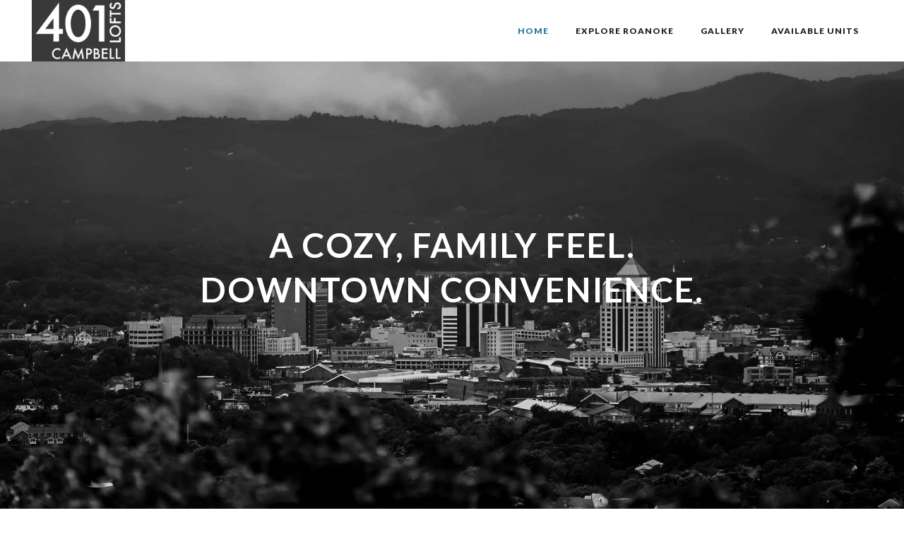

--- FILE ---
content_type: text/html; charset=UTF-8
request_url: https://loftsoncampbell.com/
body_size: 11708
content:
	<!DOCTYPE html>
<html lang="en-US">
<head>

    	
            
            
        <meta charset="UTF-8" />
        
        <link rel="profile" href="http://gmpg.org/xfn/11" />
        <link rel="pingback" href="https://loftsoncampbell.com/xmlrpc.php" />
                    <meta name="viewport" content="width=device-width,initial-scale=1,user-scalable=no">
        
	<meta name='robots' content='index, follow, max-image-preview:large, max-snippet:-1, max-video-preview:-1' />

	<!-- This site is optimized with the Yoast SEO plugin v21.1 - https://yoast.com/wordpress/plugins/seo/ -->
	<title>401 Campbell Lofts - 401 Campbell Lofts</title>
	<meta name="description" content="401 Campbell Lofts is a boutique apartment community in Roanoke with 15 units total giving a cozy family feel to the building." />
	<link rel="canonical" href="https://loftsoncampbell.com/" />
	<meta property="og:locale" content="en_US" />
	<meta property="og:type" content="website" />
	<meta property="og:title" content="401 Campbell Lofts - 401 Campbell Lofts" />
	<meta property="og:description" content="401 Campbell Lofts is a boutique apartment community in Roanoke with 15 units total giving a cozy family feel to the building." />
	<meta property="og:url" content="https://loftsoncampbell.com/" />
	<meta property="og:site_name" content="401 Campbell Lofts" />
	<meta property="article:modified_time" content="2026-01-13T23:54:45+00:00" />
	<meta name="twitter:card" content="summary_large_image" />
	<script type="application/ld+json" class="yoast-schema-graph">{"@context":"https://schema.org","@graph":[{"@type":"WebPage","@id":"https://loftsoncampbell.com/","url":"https://loftsoncampbell.com/","name":"401 Campbell Lofts - 401 Campbell Lofts","isPartOf":{"@id":"https://loftsoncampbell.com/#website"},"about":{"@id":"https://loftsoncampbell.com/#organization"},"datePublished":"2019-08-05T20:38:40+00:00","dateModified":"2026-01-13T23:54:45+00:00","description":"401 Campbell Lofts is a boutique apartment community in Roanoke with 15 units total giving a cozy family feel to the building.","breadcrumb":{"@id":"https://loftsoncampbell.com/#breadcrumb"},"inLanguage":"en-US","potentialAction":[{"@type":"ReadAction","target":["https://loftsoncampbell.com/"]}]},{"@type":"BreadcrumbList","@id":"https://loftsoncampbell.com/#breadcrumb","itemListElement":[{"@type":"ListItem","position":1,"name":"Home"}]},{"@type":"WebSite","@id":"https://loftsoncampbell.com/#website","url":"https://loftsoncampbell.com/","name":"401 Campbell Lofts","description":"Cozy Downtown Roanoke Living","publisher":{"@id":"https://loftsoncampbell.com/#organization"},"potentialAction":[{"@type":"SearchAction","target":{"@type":"EntryPoint","urlTemplate":"https://loftsoncampbell.com/?s={search_term_string}"},"query-input":"required name=search_term_string"}],"inLanguage":"en-US"},{"@type":"Organization","@id":"https://loftsoncampbell.com/#organization","name":"401 Campbell Lofts","url":"https://loftsoncampbell.com/","logo":{"@type":"ImageObject","inLanguage":"en-US","@id":"https://loftsoncampbell.com/#/schema/logo/image/","url":"https://loftsoncampbell.com/wp-content/uploads/2019/07/Full-Logo-1-e1565123855129.png","contentUrl":"https://loftsoncampbell.com/wp-content/uploads/2019/07/Full-Logo-1-e1565123855129.png","width":340,"height":224,"caption":"401 Campbell Lofts"},"image":{"@id":"https://loftsoncampbell.com/#/schema/logo/image/"}}]}</script>
	<!-- / Yoast SEO plugin. -->


<link rel='dns-prefetch' href='//fonts.googleapis.com' />
<link rel="alternate" type="application/rss+xml" title="401 Campbell Lofts &raquo; Feed" href="https://loftsoncampbell.com/feed/" />
<link rel="alternate" type="application/rss+xml" title="401 Campbell Lofts &raquo; Comments Feed" href="https://loftsoncampbell.com/comments/feed/" />
<script type="text/javascript">
window._wpemojiSettings = {"baseUrl":"https:\/\/s.w.org\/images\/core\/emoji\/14.0.0\/72x72\/","ext":".png","svgUrl":"https:\/\/s.w.org\/images\/core\/emoji\/14.0.0\/svg\/","svgExt":".svg","source":{"concatemoji":"https:\/\/loftsoncampbell.com\/wp-includes\/js\/wp-emoji-release.min.js?ver=6.1.9"}};
/*! This file is auto-generated */
!function(e,a,t){var n,r,o,i=a.createElement("canvas"),p=i.getContext&&i.getContext("2d");function s(e,t){var a=String.fromCharCode,e=(p.clearRect(0,0,i.width,i.height),p.fillText(a.apply(this,e),0,0),i.toDataURL());return p.clearRect(0,0,i.width,i.height),p.fillText(a.apply(this,t),0,0),e===i.toDataURL()}function c(e){var t=a.createElement("script");t.src=e,t.defer=t.type="text/javascript",a.getElementsByTagName("head")[0].appendChild(t)}for(o=Array("flag","emoji"),t.supports={everything:!0,everythingExceptFlag:!0},r=0;r<o.length;r++)t.supports[o[r]]=function(e){if(p&&p.fillText)switch(p.textBaseline="top",p.font="600 32px Arial",e){case"flag":return s([127987,65039,8205,9895,65039],[127987,65039,8203,9895,65039])?!1:!s([55356,56826,55356,56819],[55356,56826,8203,55356,56819])&&!s([55356,57332,56128,56423,56128,56418,56128,56421,56128,56430,56128,56423,56128,56447],[55356,57332,8203,56128,56423,8203,56128,56418,8203,56128,56421,8203,56128,56430,8203,56128,56423,8203,56128,56447]);case"emoji":return!s([129777,127995,8205,129778,127999],[129777,127995,8203,129778,127999])}return!1}(o[r]),t.supports.everything=t.supports.everything&&t.supports[o[r]],"flag"!==o[r]&&(t.supports.everythingExceptFlag=t.supports.everythingExceptFlag&&t.supports[o[r]]);t.supports.everythingExceptFlag=t.supports.everythingExceptFlag&&!t.supports.flag,t.DOMReady=!1,t.readyCallback=function(){t.DOMReady=!0},t.supports.everything||(n=function(){t.readyCallback()},a.addEventListener?(a.addEventListener("DOMContentLoaded",n,!1),e.addEventListener("load",n,!1)):(e.attachEvent("onload",n),a.attachEvent("onreadystatechange",function(){"complete"===a.readyState&&t.readyCallback()})),(e=t.source||{}).concatemoji?c(e.concatemoji):e.wpemoji&&e.twemoji&&(c(e.twemoji),c(e.wpemoji)))}(window,document,window._wpemojiSettings);
</script>
<style type="text/css">
img.wp-smiley,
img.emoji {
	display: inline !important;
	border: none !important;
	box-shadow: none !important;
	height: 1em !important;
	width: 1em !important;
	margin: 0 0.07em !important;
	vertical-align: -0.1em !important;
	background: none !important;
	padding: 0 !important;
}
</style>
	<link rel='stylesheet' id='wp-block-library-css' href='https://loftsoncampbell.com/wp-includes/css/dist/block-library/style.min.css?ver=6.1.9' type='text/css' media='all' />
<link rel='stylesheet' id='classic-theme-styles-css' href='https://loftsoncampbell.com/wp-includes/css/classic-themes.min.css?ver=1' type='text/css' media='all' />
<style id='global-styles-inline-css' type='text/css'>
body{--wp--preset--color--black: #000000;--wp--preset--color--cyan-bluish-gray: #abb8c3;--wp--preset--color--white: #ffffff;--wp--preset--color--pale-pink: #f78da7;--wp--preset--color--vivid-red: #cf2e2e;--wp--preset--color--luminous-vivid-orange: #ff6900;--wp--preset--color--luminous-vivid-amber: #fcb900;--wp--preset--color--light-green-cyan: #7bdcb5;--wp--preset--color--vivid-green-cyan: #00d084;--wp--preset--color--pale-cyan-blue: #8ed1fc;--wp--preset--color--vivid-cyan-blue: #0693e3;--wp--preset--color--vivid-purple: #9b51e0;--wp--preset--gradient--vivid-cyan-blue-to-vivid-purple: linear-gradient(135deg,rgba(6,147,227,1) 0%,rgb(155,81,224) 100%);--wp--preset--gradient--light-green-cyan-to-vivid-green-cyan: linear-gradient(135deg,rgb(122,220,180) 0%,rgb(0,208,130) 100%);--wp--preset--gradient--luminous-vivid-amber-to-luminous-vivid-orange: linear-gradient(135deg,rgba(252,185,0,1) 0%,rgba(255,105,0,1) 100%);--wp--preset--gradient--luminous-vivid-orange-to-vivid-red: linear-gradient(135deg,rgba(255,105,0,1) 0%,rgb(207,46,46) 100%);--wp--preset--gradient--very-light-gray-to-cyan-bluish-gray: linear-gradient(135deg,rgb(238,238,238) 0%,rgb(169,184,195) 100%);--wp--preset--gradient--cool-to-warm-spectrum: linear-gradient(135deg,rgb(74,234,220) 0%,rgb(151,120,209) 20%,rgb(207,42,186) 40%,rgb(238,44,130) 60%,rgb(251,105,98) 80%,rgb(254,248,76) 100%);--wp--preset--gradient--blush-light-purple: linear-gradient(135deg,rgb(255,206,236) 0%,rgb(152,150,240) 100%);--wp--preset--gradient--blush-bordeaux: linear-gradient(135deg,rgb(254,205,165) 0%,rgb(254,45,45) 50%,rgb(107,0,62) 100%);--wp--preset--gradient--luminous-dusk: linear-gradient(135deg,rgb(255,203,112) 0%,rgb(199,81,192) 50%,rgb(65,88,208) 100%);--wp--preset--gradient--pale-ocean: linear-gradient(135deg,rgb(255,245,203) 0%,rgb(182,227,212) 50%,rgb(51,167,181) 100%);--wp--preset--gradient--electric-grass: linear-gradient(135deg,rgb(202,248,128) 0%,rgb(113,206,126) 100%);--wp--preset--gradient--midnight: linear-gradient(135deg,rgb(2,3,129) 0%,rgb(40,116,252) 100%);--wp--preset--duotone--dark-grayscale: url('#wp-duotone-dark-grayscale');--wp--preset--duotone--grayscale: url('#wp-duotone-grayscale');--wp--preset--duotone--purple-yellow: url('#wp-duotone-purple-yellow');--wp--preset--duotone--blue-red: url('#wp-duotone-blue-red');--wp--preset--duotone--midnight: url('#wp-duotone-midnight');--wp--preset--duotone--magenta-yellow: url('#wp-duotone-magenta-yellow');--wp--preset--duotone--purple-green: url('#wp-duotone-purple-green');--wp--preset--duotone--blue-orange: url('#wp-duotone-blue-orange');--wp--preset--font-size--small: 13px;--wp--preset--font-size--medium: 20px;--wp--preset--font-size--large: 36px;--wp--preset--font-size--x-large: 42px;--wp--preset--spacing--20: 0.44rem;--wp--preset--spacing--30: 0.67rem;--wp--preset--spacing--40: 1rem;--wp--preset--spacing--50: 1.5rem;--wp--preset--spacing--60: 2.25rem;--wp--preset--spacing--70: 3.38rem;--wp--preset--spacing--80: 5.06rem;}:where(.is-layout-flex){gap: 0.5em;}body .is-layout-flow > .alignleft{float: left;margin-inline-start: 0;margin-inline-end: 2em;}body .is-layout-flow > .alignright{float: right;margin-inline-start: 2em;margin-inline-end: 0;}body .is-layout-flow > .aligncenter{margin-left: auto !important;margin-right: auto !important;}body .is-layout-constrained > .alignleft{float: left;margin-inline-start: 0;margin-inline-end: 2em;}body .is-layout-constrained > .alignright{float: right;margin-inline-start: 2em;margin-inline-end: 0;}body .is-layout-constrained > .aligncenter{margin-left: auto !important;margin-right: auto !important;}body .is-layout-constrained > :where(:not(.alignleft):not(.alignright):not(.alignfull)){max-width: var(--wp--style--global--content-size);margin-left: auto !important;margin-right: auto !important;}body .is-layout-constrained > .alignwide{max-width: var(--wp--style--global--wide-size);}body .is-layout-flex{display: flex;}body .is-layout-flex{flex-wrap: wrap;align-items: center;}body .is-layout-flex > *{margin: 0;}:where(.wp-block-columns.is-layout-flex){gap: 2em;}.has-black-color{color: var(--wp--preset--color--black) !important;}.has-cyan-bluish-gray-color{color: var(--wp--preset--color--cyan-bluish-gray) !important;}.has-white-color{color: var(--wp--preset--color--white) !important;}.has-pale-pink-color{color: var(--wp--preset--color--pale-pink) !important;}.has-vivid-red-color{color: var(--wp--preset--color--vivid-red) !important;}.has-luminous-vivid-orange-color{color: var(--wp--preset--color--luminous-vivid-orange) !important;}.has-luminous-vivid-amber-color{color: var(--wp--preset--color--luminous-vivid-amber) !important;}.has-light-green-cyan-color{color: var(--wp--preset--color--light-green-cyan) !important;}.has-vivid-green-cyan-color{color: var(--wp--preset--color--vivid-green-cyan) !important;}.has-pale-cyan-blue-color{color: var(--wp--preset--color--pale-cyan-blue) !important;}.has-vivid-cyan-blue-color{color: var(--wp--preset--color--vivid-cyan-blue) !important;}.has-vivid-purple-color{color: var(--wp--preset--color--vivid-purple) !important;}.has-black-background-color{background-color: var(--wp--preset--color--black) !important;}.has-cyan-bluish-gray-background-color{background-color: var(--wp--preset--color--cyan-bluish-gray) !important;}.has-white-background-color{background-color: var(--wp--preset--color--white) !important;}.has-pale-pink-background-color{background-color: var(--wp--preset--color--pale-pink) !important;}.has-vivid-red-background-color{background-color: var(--wp--preset--color--vivid-red) !important;}.has-luminous-vivid-orange-background-color{background-color: var(--wp--preset--color--luminous-vivid-orange) !important;}.has-luminous-vivid-amber-background-color{background-color: var(--wp--preset--color--luminous-vivid-amber) !important;}.has-light-green-cyan-background-color{background-color: var(--wp--preset--color--light-green-cyan) !important;}.has-vivid-green-cyan-background-color{background-color: var(--wp--preset--color--vivid-green-cyan) !important;}.has-pale-cyan-blue-background-color{background-color: var(--wp--preset--color--pale-cyan-blue) !important;}.has-vivid-cyan-blue-background-color{background-color: var(--wp--preset--color--vivid-cyan-blue) !important;}.has-vivid-purple-background-color{background-color: var(--wp--preset--color--vivid-purple) !important;}.has-black-border-color{border-color: var(--wp--preset--color--black) !important;}.has-cyan-bluish-gray-border-color{border-color: var(--wp--preset--color--cyan-bluish-gray) !important;}.has-white-border-color{border-color: var(--wp--preset--color--white) !important;}.has-pale-pink-border-color{border-color: var(--wp--preset--color--pale-pink) !important;}.has-vivid-red-border-color{border-color: var(--wp--preset--color--vivid-red) !important;}.has-luminous-vivid-orange-border-color{border-color: var(--wp--preset--color--luminous-vivid-orange) !important;}.has-luminous-vivid-amber-border-color{border-color: var(--wp--preset--color--luminous-vivid-amber) !important;}.has-light-green-cyan-border-color{border-color: var(--wp--preset--color--light-green-cyan) !important;}.has-vivid-green-cyan-border-color{border-color: var(--wp--preset--color--vivid-green-cyan) !important;}.has-pale-cyan-blue-border-color{border-color: var(--wp--preset--color--pale-cyan-blue) !important;}.has-vivid-cyan-blue-border-color{border-color: var(--wp--preset--color--vivid-cyan-blue) !important;}.has-vivid-purple-border-color{border-color: var(--wp--preset--color--vivid-purple) !important;}.has-vivid-cyan-blue-to-vivid-purple-gradient-background{background: var(--wp--preset--gradient--vivid-cyan-blue-to-vivid-purple) !important;}.has-light-green-cyan-to-vivid-green-cyan-gradient-background{background: var(--wp--preset--gradient--light-green-cyan-to-vivid-green-cyan) !important;}.has-luminous-vivid-amber-to-luminous-vivid-orange-gradient-background{background: var(--wp--preset--gradient--luminous-vivid-amber-to-luminous-vivid-orange) !important;}.has-luminous-vivid-orange-to-vivid-red-gradient-background{background: var(--wp--preset--gradient--luminous-vivid-orange-to-vivid-red) !important;}.has-very-light-gray-to-cyan-bluish-gray-gradient-background{background: var(--wp--preset--gradient--very-light-gray-to-cyan-bluish-gray) !important;}.has-cool-to-warm-spectrum-gradient-background{background: var(--wp--preset--gradient--cool-to-warm-spectrum) !important;}.has-blush-light-purple-gradient-background{background: var(--wp--preset--gradient--blush-light-purple) !important;}.has-blush-bordeaux-gradient-background{background: var(--wp--preset--gradient--blush-bordeaux) !important;}.has-luminous-dusk-gradient-background{background: var(--wp--preset--gradient--luminous-dusk) !important;}.has-pale-ocean-gradient-background{background: var(--wp--preset--gradient--pale-ocean) !important;}.has-electric-grass-gradient-background{background: var(--wp--preset--gradient--electric-grass) !important;}.has-midnight-gradient-background{background: var(--wp--preset--gradient--midnight) !important;}.has-small-font-size{font-size: var(--wp--preset--font-size--small) !important;}.has-medium-font-size{font-size: var(--wp--preset--font-size--medium) !important;}.has-large-font-size{font-size: var(--wp--preset--font-size--large) !important;}.has-x-large-font-size{font-size: var(--wp--preset--font-size--x-large) !important;}
.wp-block-navigation a:where(:not(.wp-element-button)){color: inherit;}
:where(.wp-block-columns.is-layout-flex){gap: 2em;}
.wp-block-pullquote{font-size: 1.5em;line-height: 1.6;}
</style>
<link rel='stylesheet' id='mediaelement-css' href='https://loftsoncampbell.com/wp-includes/js/mediaelement/mediaelementplayer-legacy.min.css?ver=4.2.17' type='text/css' media='all' />
<link rel='stylesheet' id='wp-mediaelement-css' href='https://loftsoncampbell.com/wp-includes/js/mediaelement/wp-mediaelement.min.css?ver=6.1.9' type='text/css' media='all' />
<link rel='stylesheet' id='hudson-edge-default-style-css' href='https://loftsoncampbell.com/wp-content/themes/hudsonwp/style.css?ver=6.1.9' type='text/css' media='all' />
<link rel='stylesheet' id='hudson-edge-stylesheet-css' href='https://loftsoncampbell.com/wp-content/themes/hudsonwp/css/stylesheet.min.css?ver=6.1.9' type='text/css' media='all' />
<link rel='stylesheet' id='hudson-edge-style-dynamic-css' href='https://loftsoncampbell.com/wp-content/themes/hudsonwp/css/style_dynamic.css?ver=1654787687' type='text/css' media='all' />
<style id='hudson-edge-style-dynamic-inline-css' type='text/css'>
.projects_holder>.mix:hover{
filter: grayscale(100%);
}
.field-wrap button, .field-wrap input[type=button], .btn{
position: relative; display: inline-block; width: auto; height: 38px; line-height: 38px; margin: 0; padding: 0 35px; font-family: 'Lato',sans-serif !important; font-weight: 400; font-size:14px;text-align: left; color: #fff; text-decoration: none; cursor: pointer; outline: 0; font-style: normal; text-transform: uppercase; text-shadow: none; text-transform: uppercase;border-color: #231f20;background-color: #231f20;margin-bottom: 15px;
}
</style>
<link rel='stylesheet' id='hudson-edge-font_awesome-css' href='https://loftsoncampbell.com/wp-content/themes/hudsonwp/css/font-awesome/css/font-awesome.min.css?ver=6.1.9' type='text/css' media='all' />
<link rel='stylesheet' id='hudson-edge-font_elegant-css' href='https://loftsoncampbell.com/wp-content/themes/hudsonwp/css/elegant-icons/style.min.css?ver=6.1.9' type='text/css' media='all' />
<link rel='stylesheet' id='hudson-edge-ion_icons-css' href='https://loftsoncampbell.com/wp-content/themes/hudsonwp/css/ion-icons/css/ionicons.min.css?ver=6.1.9' type='text/css' media='all' />
<link rel='stylesheet' id='hudson-edge-linea_icons-css' href='https://loftsoncampbell.com/wp-content/themes/hudsonwp/css/linea-icons/style.css?ver=6.1.9' type='text/css' media='all' />
<link rel='stylesheet' id='hudson-edge-simple_line_icons-css' href='https://loftsoncampbell.com/wp-content/themes/hudsonwp/css/simple-line-icons/simple-line-icons.css?ver=6.1.9' type='text/css' media='all' />
<link rel='stylesheet' id='hudson-edge-dripicons-css' href='https://loftsoncampbell.com/wp-content/themes/hudsonwp/css/dripicons/dripicons.css?ver=6.1.9' type='text/css' media='all' />
<link rel='stylesheet' id='hudson-edge-icomoon-css' href='https://loftsoncampbell.com/wp-content/themes/hudsonwp/css/icomoon/css/icomoon.css?ver=6.1.9' type='text/css' media='all' />
<link rel='stylesheet' id='hudson-edge-responsive-css' href='https://loftsoncampbell.com/wp-content/themes/hudsonwp/css/responsive.min.css?ver=6.1.9' type='text/css' media='all' />
<link rel='stylesheet' id='hudson-edge-style-dynamic-responsive-css' href='https://loftsoncampbell.com/wp-content/themes/hudsonwp/css/style_dynamic_responsive.css?ver=1654787687' type='text/css' media='all' />
<link rel='stylesheet' id='js_composer_front-css' href='https://loftsoncampbell.com/wp-content/plugins/js_composer/assets/css/js_composer.min.css?ver=6.10.0' type='text/css' media='all' />
<link rel='stylesheet' id='hudson-edge-google-fonts-css' href='https://fonts.googleapis.com/css?family=Open+Sans%3A100%2C100italic%2C200%2C200italic%2C300%2C300italic%2C400%2C400italic%2C500%2C500italic%2C600%2C600italic%2C700%2C700italic%2C800%2C800italic%2C900%2C900italic%7CMerriweather%3A100%2C100italic%2C200%2C200italic%2C300%2C300italic%2C400%2C400italic%2C500%2C500italic%2C600%2C600italic%2C700%2C700italic%2C800%2C800italic%2C900%2C900italic%7CRaleway%3A100%2C100italic%2C200%2C200italic%2C300%2C300italic%2C400%2C400italic%2C500%2C500italic%2C600%2C600italic%2C700%2C700italic%2C800%2C800italic%2C900%2C900italic%7CLato%3A100%2C100italic%2C200%2C200italic%2C300%2C300italic%2C400%2C400italic%2C500%2C500italic%2C600%2C600italic%2C700%2C700italic%2C800%2C800italic%2C900%2C900italic%7CMontserrat%3A100%2C100italic%2C200%2C200italic%2C300%2C300italic%2C400%2C400italic%2C500%2C500italic%2C600%2C600italic%2C700%2C700italic%2C800%2C800italic%2C900%2C900italic%7CPoiret+One%3A100%2C100italic%2C200%2C200italic%2C300%2C300italic%2C400%2C400italic%2C500%2C500italic%2C600%2C600italic%2C700%2C700italic%2C800%2C800italic%2C900%2C900italic&#038;subset=latin%2Clatin-ext&#038;ver=1.0.0' type='text/css' media='all' />
<script type='text/javascript' src='https://loftsoncampbell.com/wp-includes/js/jquery/jquery.min.js?ver=3.6.1' id='jquery-core-js'></script>
<script type='text/javascript' src='https://loftsoncampbell.com/wp-includes/js/jquery/jquery-migrate.min.js?ver=3.3.2' id='jquery-migrate-js'></script>
<link rel="https://api.w.org/" href="https://loftsoncampbell.com/wp-json/" /><link rel="alternate" type="application/json" href="https://loftsoncampbell.com/wp-json/wp/v2/pages/610" /><link rel="EditURI" type="application/rsd+xml" title="RSD" href="https://loftsoncampbell.com/xmlrpc.php?rsd" />
<link rel="wlwmanifest" type="application/wlwmanifest+xml" href="https://loftsoncampbell.com/wp-includes/wlwmanifest.xml" />
<meta name="generator" content="WordPress 6.1.9" />
<link rel='shortlink' href='https://loftsoncampbell.com/' />
<link rel="alternate" type="application/json+oembed" href="https://loftsoncampbell.com/wp-json/oembed/1.0/embed?url=https%3A%2F%2Floftsoncampbell.com%2F" />
<link rel="alternate" type="text/xml+oembed" href="https://loftsoncampbell.com/wp-json/oembed/1.0/embed?url=https%3A%2F%2Floftsoncampbell.com%2F&#038;format=xml" />
<style type="text/css">.recentcomments a{display:inline !important;padding:0 !important;margin:0 !important;}</style><meta name="generator" content="Powered by WPBakery Page Builder - drag and drop page builder for WordPress."/>
<link rel="icon" href="https://loftsoncampbell.com/wp-content/uploads/2020/02/cropped-401-lofts-favicon-02-01-32x32.jpg" sizes="32x32" />
<link rel="icon" href="https://loftsoncampbell.com/wp-content/uploads/2020/02/cropped-401-lofts-favicon-02-01-192x192.jpg" sizes="192x192" />
<link rel="apple-touch-icon" href="https://loftsoncampbell.com/wp-content/uploads/2020/02/cropped-401-lofts-favicon-02-01-180x180.jpg" />
<meta name="msapplication-TileImage" content="https://loftsoncampbell.com/wp-content/uploads/2020/02/cropped-401-lofts-favicon-02-01-270x270.jpg" />
<style type="text/css" data-type="vc_shortcodes-custom-css">.vc_custom_1567704438655{padding-top: 20% !important;padding-right: 20% !important;padding-left: 10% !important;}</style><noscript><style> .wpb_animate_when_almost_visible { opacity: 1; }</style></noscript></head>

<body class="home page-template page-template-full_width page-template-full_width-php page page-id-610 edgt-core-1.3  hudson-ver-3.3  vertical_menu_with_scroll smooth_scroll wpb-js-composer js-comp-ver-6.10.0 vc_responsive">

    
        
<div class="wrapper">
    <div class="wrapper_inner">

        




			<header class="page_header  regular">
			<div class="header_inner clearfix">
				

			<div class="header_top_bottom_holder">
								<div class="header_bottom  header_full_width clearfix "  >
																			<div class="header_inner_left">
																									<div class="mobile_menu_button">
										<span>
											<i class="edgt_icon_font_awesome fa fa-bars " ></i>										</span>
									</div>
								


																	<div class="logo_wrapper" >
																				<div class="edgt_logo"><a  href="https://loftsoncampbell.com/"><img class="normal" src="https://loftsoncampbell.com/wp-content/uploads/2019/07/Full-Logo-1-e1565123855129.png" alt="Logo"/><img class="light" src="https://loftsoncampbell.com/wp-content/uploads/2019/07/Full-Logo-1-e1565123855129.png" alt="Logo"/><img class="dark" src="https://loftsoncampbell.com/wp-content/uploads/2019/07/Full-Logo-1-e1565123855129.png" alt="Logo"/><img class="sticky" src="https://loftsoncampbell.com/wp-content/themes/hudsonwp/img/logo_black.png" alt="Logo"/><img class="mobile" src="https://loftsoncampbell.com/wp-content/uploads/2019/07/Full-Logo-1-e1565123855129.png" alt="Logo"/></a></div>
																			</div>
								

																							</div>
																																							<div class="header_inner_right">
										<div class="side_menu_button_wrapper right">
																						<div class="side_menu_button">

											
																																			</div>
										</div>
									</div>
																																<nav class="main_menu drop_down   right">
									<ul id="menu-main-top" class=""><li id="nav-menu-item-612" class="menu-item menu-item-type-post_type menu-item-object-page menu-item-home current-menu-item page_item page-item-610 current_page_item active narrow"><a href="https://loftsoncampbell.com/" class=" current "><span class="item_inner"><span class="item_text">Home</span></span><span class="plus"></span><span class="animated_line"></span></a></li>
<li id="nav-menu-item-1063" class="menu-item menu-item-type-post_type menu-item-object-page  narrow"><a href="https://loftsoncampbell.com/explore-roanoke/" class=""><span class="item_inner"><span class="item_text">Explore Roanoke</span></span><span class="plus"></span><span class="animated_line"></span></a></li>
<li id="nav-menu-item-968" class="menu-item menu-item-type-post_type menu-item-object-page  narrow"><a href="https://loftsoncampbell.com/gallery/" class=""><span class="item_inner"><span class="item_text">Gallery</span></span><span class="plus"></span><span class="animated_line"></span></a></li>
<li id="nav-menu-item-1072" class="menu-item menu-item-type-post_type menu-item-object-page  narrow"><a href="https://loftsoncampbell.com/available-units/" class=""><span class="item_inner"><span class="item_text">Available Units</span></span><span class="plus"></span><span class="animated_line"></span></a></li>
</ul>								</nav>
																																							<nav class="mobile_menu">
									<ul id="menu-main-top-1" class=""><li id="mobile-menu-item-612" class="menu-item menu-item-type-post_type menu-item-object-page menu-item-home current-menu-item page_item page-item-610 current_page_item active level0"><a href="https://loftsoncampbell.com/" class=" current "><span>Home</span></a><span class="mobile_arrow"><i class="fa fa-angle-right"></i><i class="fa fa-angle-down"></i></span></li>
<li id="mobile-menu-item-1063" class="menu-item menu-item-type-post_type menu-item-object-page  level0"><a href="https://loftsoncampbell.com/explore-roanoke/" class=""><span>Explore Roanoke</span></a><span class="mobile_arrow"><i class="fa fa-angle-right"></i><i class="fa fa-angle-down"></i></span></li>
<li id="mobile-menu-item-968" class="menu-item menu-item-type-post_type menu-item-object-page  level0"><a href="https://loftsoncampbell.com/gallery/" class=""><span>Gallery</span></a><span class="mobile_arrow"><i class="fa fa-angle-right"></i><i class="fa fa-angle-down"></i></span></li>
<li id="mobile-menu-item-1072" class="menu-item menu-item-type-post_type menu-item-object-page  level0"><a href="https://loftsoncampbell.com/available-units/" class=""><span>Available Units</span></a><span class="mobile_arrow"><i class="fa fa-angle-right"></i><i class="fa fa-angle-down"></i></span></li>
</ul>								</nav>
													</div>
				</div>
			</div>
		</header>
	

            <a id='back_to_top' class=" has_pattern" href='#'>
			<span class="edgt_icon_stack">
				                    <span class="icon-arrows-slide-left1"></span>
                			</span>
        <span class="a_overlay"></span>
    </a>
                


<div class="content has_slider">

            
	
    <div class="content_inner ">
		
			<div class="edgt_slider">
		<div class="edgt_slider_inner">
			<div id="edgt-home"   data-edgt_responsive_graphic_coefficients = "1,1,0.8,0.7,0.6,0.5,0.4" data-edgt_responsive_title_coefficients = "1,1,0.8,0.7,0.6,0.5,0.4" data-edgt_responsive_subtitle_coefficients = "1,1,0.8,0.7,0.6,0.5,0.4" data-edgt_responsive_text_coefficients = "1,1,0.8,0.7,0.6,0.5,0.4" data-edgt_responsive_button_coefficients = "1,1,0.8,0.7,0.6,0.5,0.4" class="carousel slide  has_custom_cursor full_screen   edgt_auto_start    header_not_transparent  " data-slide_animation="4000"  data-parallax="yes" ><div class="edgt_slider_preloader" ></div><div class="carousel-inner " style="height: 100%" data-start="transform: translateY(0px);" data-1440="transform: translateY(-500px);"><div class="item   content_vertical_middle  " style=" padding-top: 87px;" ><div class="image" style="background-image:url(https://loftsoncampbell.com/wp-content/uploads/2019/08/bigstock-52556602-roanoke-opt.jpg)"><img src="https://loftsoncampbell.com/wp-content/uploads/2019/08/bigstock-52556602-roanoke-opt.jpg" alt="A cozy, family feel.&lt;br&gt;Downtown convenience."></div><div class="slider_content_outer "><div class="slider_content center"    ><div class="slider_content_inner all_at_once from_bottom" ><div class="text all_at_once from_bottom " style=""><div class="el"><div ><h2 class="edgt_slide_title" style="color: #ffffff;font-size: 48px;font-family: &#039;Lato&#039;;font-style: normal;font-weight: 600;text-transform: uppercase;margin-bottom: 50px;"><span >A cozy, family feel.<br>Downtown convenience.</span></h2></div></div></div></div></div></div></div></div></div>		</div>
	</div>

	<div class="full_width" >
	<div class="full_width_inner" style="padding-top:0px !important">
										<section class="wpb-content-wrapper"><div      class="vc_row wpb_row section grid_section" style=' padding-top:50px; padding-bottom:50px; text-align:center;'><div class=" section_inner clearfix"><div class='section_inner_margin clearfix'><div class="wpb_column vc_column_container vc_col-sm-12"><div class="vc_column-inner"><div class="wpb_wrapper">
	<div class="wpb_text_column wpb_content_element ">
		<div class="wpb_wrapper">
			<h1>401 Campbell Lofts</h1>

		</div> 
	</div>     <div class="vc_empty_space"  style="height: 40px" ><span class="vc_empty_space_inner"><div class="empty_space_image"
                 ></div>
</span></div>


	<div class="wpb_text_column wpb_content_element ">
		<div class="wpb_wrapper">
			<p>There are 15 units total giving a cozy family feel to the building. Garage and surface parking spaces are available on a first come basis for an additional monthly fee. Beautiful and modern <a href="https://loftsoncampbell.com/gallery/">interiors</a> with hardwood/concrete floors, stainless appliances, and tile bathrooms. Some units have the original storefront windows, and some have original glass tiles wall inserts for lots of natural light.</p>

		</div> 
	</div> </div></div></div></div></div></div><div      class="vc_row wpb_row section grid_section" style=' padding-top:20px; padding-bottom:75px; text-align:center;'><div class=" section_inner clearfix"><div class='section_inner_margin clearfix'><div class="wpb_column vc_column_container vc_col-sm-4"><div class="vc_column-inner"><div class="wpb_wrapper"><a href="https://alleghenypartnersllc.appfolio.com/connect/users/sign_in" target="_blank"  class="qbutton  icon_right" >Current Residents</a>    <div class="vc_empty_space"  style="height: 15px" ><span class="vc_empty_space_inner"><div class="empty_space_image"
                 ></div>
</span></div>

</div></div></div><div class="wpb_column vc_column_container vc_col-sm-4"><div class="vc_column-inner"><div class="wpb_wrapper"><a href="/available-units" target="_self"  class="qbutton  icon_right" >Find Apartment</a>    <div class="vc_empty_space"  style="height: 15px" ><span class="vc_empty_space_inner"><div class="empty_space_image"
                 ></div>
</span></div>

</div></div></div><div class="wpb_column vc_column_container vc_col-sm-4"><div class="vc_column-inner"><div class="wpb_wrapper"><a href="https://alleghenypartners.com/contact/" target="_blank"  class="qbutton  icon_right" >Schedule a Tour</a>    <div class="vc_empty_space"  style="height: 15px" ><span class="vc_empty_space_inner"><div class="empty_space_image"
                 ></div>
</span></div>

</div></div></div></div></div></div><div      class="vc_row wpb_row section full_screen_section" style='background-color:#ededed; text-align:left;'><div class=" full_section_inner clearfix" style='padding-left: 0% 10%;padding-right: 0% 10%'><div class="wpb_column vc_column_container vc_col-sm-8"><div class="vc_column-inner"><div class="wpb_wrapper">
	<div class="wpb_raw_code wpb_content_element wpb_raw_html" >
		<div class="wpb_wrapper">
			<iframe src="https://snazzymaps.com/embed/218515" width="100%" height="600px" style="border:none;"></iframe>
		</div>
	</div>
</div></div></div><div class="wpb_column vc_column_container vc_col-sm-4"><div class="vc_column-inner vc_custom_1567704438655"><div class="wpb_wrapper">
	<div class="wpb_text_column wpb_content_element ">
		<div class="wpb_wrapper">
			<h3>Life in Roanoke</h3>

		</div> 
	</div> <div class="separator  small left  " style="border-color: #393536;border-bottom-width:2px;width:60px;margin-top:20px;margin-bottom:20px"></div>

	<div class="wpb_text_column wpb_content_element ">
		<div class="wpb_wrapper">
			<p>Roanoke has earned the nickname &#8220;Star City of the South&#8221; by being the recreational, cultural and business hub of Virginia&#8217;s Blue Ridge Mountains. The nickname is also attributed to the iconic Roanoke Star, which sits atop Mill Mountain and overlooks the entire region.</p>

		</div> 
	</div>     <div class="vc_empty_space"  style="height: 32px" ><span class="vc_empty_space_inner"><div class="empty_space_image"
                 ></div>
</span></div>

<a href="/explore-roanoke" target="_self"  class="qbutton  icon_right" >Explore Roanoke</a></div></div></div></div></div><div      class="vc_row wpb_row section grid_section" style=' padding-top:75px; padding-bottom:75px; text-align:center;'><div class=" section_inner clearfix"><div class='section_inner_margin clearfix'><div class="wpb_column vc_column_container vc_col-sm-12"><div class="vc_column-inner"><div class="wpb_wrapper">
	<div class="wpb_text_column wpb_content_element ">
		<div class="wpb_wrapper">
			<h3>About Allegheny Partners</h3>

		</div> 
	</div> <div class="separator  small center  " style="border-color: #393536;border-bottom-width:2px;width:60px;margin-top:20px;margin-bottom:20px;border-style: solid"></div>

	<div class="wpb_text_column wpb_content_element ">
		<div class="wpb_wrapper">
			<p>Allegheny Partners, LLC is a boutique management firm designed to provide individual management plans at a competitive cost for owners and developers of historic rehabilitation projects and mixed-use urban developments. Begun in 2013 by Messrs. Lucas Thornton and Scott Graeff to manage a portfolio of multi-family apartments, today Allegheny Partners, LLC has grown to manage over 500 Apartments and 180,000 SF of commercial office space.</p>

		</div> 
	</div>     <div class="vc_empty_space"  style="height: 40px" ><span class="vc_empty_space_inner"><div class="empty_space_image"
                 ></div>
</span></div>


	<div class="wpb_text_column wpb_content_element ">
		<div class="wpb_wrapper">
			<p>While Allegheny Partners focuses on multi-family residential communities, Allegheny Partners offers comprehensive, leasing, property management and construction management services. Allegheny Partners is fully licensed as both a real estate brokerage firm and a class A commercial builder. Mr. Graeff and Mr. Thornton have over fifteen years of commercial real estate experience in development, construction, leasing and property management.</p>

		</div> 
	</div>     <div class="vc_empty_space"  style="height: 40px" ><span class="vc_empty_space_inner"><div class="empty_space_image"
                 ></div>
</span></div>

<a href="https://alleghenypartners.com/" target="_blank"  class="qbutton  icon_right" >Learn More</a></div></div></div></div></div></div>
</section>										 
												</div>
	</div>	
	

    </div> <!-- close div.content_inner -->
</div>  <!-- close div.content -->



<footer >
	<div class="footer_inner clearfix">
					<div class="footer_top_holder">
				<div class="footer_top">
										<div class="container">
						<div class="container_inner">
																							<div class="two_columns_50_50 clearfix">
										<div class="edgt_column column1">
											<div class="column_inner">
												<div id="text-2" class="widget widget_text"><h4>401 Campbell Lofts</h4>			<div class="textwidget"><p>540-339-6405<br />
401 Campbell Ave<br />
Roanoke, VA 24016<br />
<a href="https://alleghenypartners.com/contact" target="_blank" rel="noopener">Contact Us</a><br />
<a href="https://alleghenypartnersllc.appfolio.com/connect/users/sign_in" target="_blank" rel="noopener">Current Residents</a></p>
<span class="edgt_icon_shade edgt_icon_shortcode font_awesome normal  "  style="margin: 0 19px 0 0;"><a href="https://www.facebook.com/alleghenypartnersllc" target="_blank" style="color: #231f20;" rel="noopener"><i class="edgt_icon_font_awesome fa fa-facebook " style="font-size: 22px;color: #231f20;line-height:24px; " data-color="#231f20" data-hover-color="#231f20" ></i></a></span>
<p><div class="separator  transparent center  " style="margin-top:8px;margin-bottom:0px"></div>
<br />
© 2022 401 Campbell Lofts. All rights reserved.<br />
Website by <a href="http://sleepinggc.com" target="_blank" rel="noopener">Sleeping Giant Creative</a> &amp; <a href="https://themktgdeptblog.wordpress.com/">THE MKTG DEPT by Brio </a></p>
</div>
		</div>											</div>
										</div>
										<div class="edgt_column column2">
											<div class="column_inner">
												<div id="nav_menu-2" class="widget widget_nav_menu"><h4>Resident Links</h4><div class="menu-footer-container"><ul id="menu-footer" class="menu"><li id="menu-item-664" class="menu-item menu-item-type-custom menu-item-object-custom menu-item-664"><a target="_blank" rel="noopener" href="https://alleghenypartners.com/">Allegheny Partners</a></li>
<li id="menu-item-809" class="menu-item menu-item-type-custom menu-item-object-custom menu-item-809"><a target="_blank" rel="noopener" href="https://alleghenypartners.com/contact-leasing">Contact Leasing Team</a></li>
</ul></div></div><div id="text-4" class="widget widget_text">			<div class="textwidget"><div class="separator  transparent center  " style="margin-top:8px;margin-bottom:0px"></div>

<p><strong>Professionally managed by:</strong></p>
<div class="separator  transparent center  " style="margin-top:8px;margin-bottom:0px"></div>

</div>
		</div><div id="media_image-2" class="widget widget_media_image"><a href="https://alleghenypartners.com/" target="_blank" rel="noopener"><img width="300" height="57" src="https://loftsoncampbell.com/wp-content/uploads/2019/04/AP-logo-horizontal-300x57.png" class="image wp-image-22  attachment-medium size-medium" alt="Allegheny Partners Logo horizontal" decoding="async" loading="lazy" style="max-width: 100%; height: auto;" srcset="https://loftsoncampbell.com/wp-content/uploads/2019/04/AP-logo-horizontal-300x57.png 300w, https://loftsoncampbell.com/wp-content/uploads/2019/04/AP-logo-horizontal.png 415w" sizes="(max-width: 300px) 100vw, 300px" /></a></div>											</div>
										</div>
									</div>
																						</div>
					</div>
								</div>
			</div>
				
	</div>
</footer>
</div> <!-- close div.wrapper_inner  -->
</div> <!-- close div.wrapper -->
<script type="text/html" id="wpb-modifications"></script><script type='text/javascript' id='edgt-like-js-extra'>
/* <![CDATA[ */
var edgtLike = {"ajaxurl":"https:\/\/loftsoncampbell.com\/wp-admin\/admin-ajax.php"};
/* ]]> */
</script>
<script type='text/javascript' src='https://loftsoncampbell.com/wp-content/themes/hudsonwp/js/edgt-like.js?ver=1.0' id='edgt-like-js'></script>
<script type='text/javascript' src='https://loftsoncampbell.com/wp-includes/js/jquery/ui/core.min.js?ver=1.13.2' id='jquery-ui-core-js'></script>
<script type='text/javascript' src='https://loftsoncampbell.com/wp-includes/js/jquery/ui/mouse.min.js?ver=1.13.2' id='jquery-ui-mouse-js'></script>
<script type='text/javascript' src='https://loftsoncampbell.com/wp-includes/js/jquery/ui/draggable.min.js?ver=1.13.2' id='jquery-ui-draggable-js'></script>
<script type='text/javascript' src='https://loftsoncampbell.com/wp-includes/js/jquery/ui/droppable.min.js?ver=1.13.2' id='jquery-ui-droppable-js'></script>
<script type='text/javascript' src='https://loftsoncampbell.com/wp-includes/js/jquery/ui/resizable.min.js?ver=1.13.2' id='jquery-ui-resizable-js'></script>
<script type='text/javascript' src='https://loftsoncampbell.com/wp-includes/js/jquery/ui/selectable.min.js?ver=1.13.2' id='jquery-ui-selectable-js'></script>
<script type='text/javascript' src='https://loftsoncampbell.com/wp-includes/js/jquery/ui/sortable.min.js?ver=1.13.2' id='jquery-ui-sortable-js'></script>
<script type='text/javascript' src='https://loftsoncampbell.com/wp-includes/js/jquery/ui/accordion.min.js?ver=1.13.2' id='jquery-ui-accordion-js'></script>
<script type='text/javascript' src='https://loftsoncampbell.com/wp-includes/js/jquery/ui/menu.min.js?ver=1.13.2' id='jquery-ui-menu-js'></script>
<script type='text/javascript' src='https://loftsoncampbell.com/wp-includes/js/dist/vendor/regenerator-runtime.min.js?ver=0.13.9' id='regenerator-runtime-js'></script>
<script type='text/javascript' src='https://loftsoncampbell.com/wp-includes/js/dist/vendor/wp-polyfill.min.js?ver=3.15.0' id='wp-polyfill-js'></script>
<script type='text/javascript' src='https://loftsoncampbell.com/wp-includes/js/dist/dom-ready.min.js?ver=392bdd43726760d1f3ca' id='wp-dom-ready-js'></script>
<script type='text/javascript' src='https://loftsoncampbell.com/wp-includes/js/dist/hooks.min.js?ver=4169d3cf8e8d95a3d6d5' id='wp-hooks-js'></script>
<script type='text/javascript' src='https://loftsoncampbell.com/wp-includes/js/dist/i18n.min.js?ver=9e794f35a71bb98672ae' id='wp-i18n-js'></script>
<script type='text/javascript' id='wp-i18n-js-after'>
wp.i18n.setLocaleData( { 'text direction\u0004ltr': [ 'ltr' ] } );
</script>
<script type='text/javascript' src='https://loftsoncampbell.com/wp-includes/js/dist/a11y.min.js?ver=ecce20f002eda4c19664' id='wp-a11y-js'></script>
<script type='text/javascript' id='jquery-ui-autocomplete-js-extra'>
/* <![CDATA[ */
var uiAutocompleteL10n = {"noResults":"No results found.","oneResult":"1 result found. Use up and down arrow keys to navigate.","manyResults":"%d results found. Use up and down arrow keys to navigate.","itemSelected":"Item selected."};
/* ]]> */
</script>
<script type='text/javascript' src='https://loftsoncampbell.com/wp-includes/js/jquery/ui/autocomplete.min.js?ver=1.13.2' id='jquery-ui-autocomplete-js'></script>
<script type='text/javascript' src='https://loftsoncampbell.com/wp-includes/js/jquery/ui/controlgroup.min.js?ver=1.13.2' id='jquery-ui-controlgroup-js'></script>
<script type='text/javascript' src='https://loftsoncampbell.com/wp-includes/js/jquery/ui/checkboxradio.min.js?ver=1.13.2' id='jquery-ui-checkboxradio-js'></script>
<script type='text/javascript' src='https://loftsoncampbell.com/wp-includes/js/jquery/ui/button.min.js?ver=1.13.2' id='jquery-ui-button-js'></script>
<script type='text/javascript' src='https://loftsoncampbell.com/wp-includes/js/jquery/ui/datepicker.min.js?ver=1.13.2' id='jquery-ui-datepicker-js'></script>
<script type='text/javascript' id='jquery-ui-datepicker-js-after'>
jQuery(function(jQuery){jQuery.datepicker.setDefaults({"closeText":"Close","currentText":"Today","monthNames":["January","February","March","April","May","June","July","August","September","October","November","December"],"monthNamesShort":["Jan","Feb","Mar","Apr","May","Jun","Jul","Aug","Sep","Oct","Nov","Dec"],"nextText":"Next","prevText":"Previous","dayNames":["Sunday","Monday","Tuesday","Wednesday","Thursday","Friday","Saturday"],"dayNamesShort":["Sun","Mon","Tue","Wed","Thu","Fri","Sat"],"dayNamesMin":["S","M","T","W","T","F","S"],"dateFormat":"MM d, yy","firstDay":0,"isRTL":false});});
</script>
<script type='text/javascript' src='https://loftsoncampbell.com/wp-includes/js/jquery/ui/dialog.min.js?ver=1.13.2' id='jquery-ui-dialog-js'></script>
<script type='text/javascript' src='https://loftsoncampbell.com/wp-includes/js/jquery/ui/effect.min.js?ver=1.13.2' id='jquery-effects-core-js'></script>
<script type='text/javascript' src='https://loftsoncampbell.com/wp-includes/js/jquery/ui/effect-blind.min.js?ver=1.13.2' id='jquery-effects-blind-js'></script>
<script type='text/javascript' src='https://loftsoncampbell.com/wp-includes/js/jquery/ui/effect-bounce.min.js?ver=1.13.2' id='jquery-effects-bounce-js'></script>
<script type='text/javascript' src='https://loftsoncampbell.com/wp-includes/js/jquery/ui/effect-clip.min.js?ver=1.13.2' id='jquery-effects-clip-js'></script>
<script type='text/javascript' src='https://loftsoncampbell.com/wp-includes/js/jquery/ui/effect-drop.min.js?ver=1.13.2' id='jquery-effects-drop-js'></script>
<script type='text/javascript' src='https://loftsoncampbell.com/wp-includes/js/jquery/ui/effect-explode.min.js?ver=1.13.2' id='jquery-effects-explode-js'></script>
<script type='text/javascript' src='https://loftsoncampbell.com/wp-includes/js/jquery/ui/effect-fade.min.js?ver=1.13.2' id='jquery-effects-fade-js'></script>
<script type='text/javascript' src='https://loftsoncampbell.com/wp-includes/js/jquery/ui/effect-fold.min.js?ver=1.13.2' id='jquery-effects-fold-js'></script>
<script type='text/javascript' src='https://loftsoncampbell.com/wp-includes/js/jquery/ui/effect-highlight.min.js?ver=1.13.2' id='jquery-effects-highlight-js'></script>
<script type='text/javascript' src='https://loftsoncampbell.com/wp-includes/js/jquery/ui/effect-pulsate.min.js?ver=1.13.2' id='jquery-effects-pulsate-js'></script>
<script type='text/javascript' src='https://loftsoncampbell.com/wp-includes/js/jquery/ui/effect-size.min.js?ver=1.13.2' id='jquery-effects-size-js'></script>
<script type='text/javascript' src='https://loftsoncampbell.com/wp-includes/js/jquery/ui/effect-scale.min.js?ver=1.13.2' id='jquery-effects-scale-js'></script>
<script type='text/javascript' src='https://loftsoncampbell.com/wp-includes/js/jquery/ui/effect-shake.min.js?ver=1.13.2' id='jquery-effects-shake-js'></script>
<script type='text/javascript' src='https://loftsoncampbell.com/wp-includes/js/jquery/ui/effect-slide.min.js?ver=1.13.2' id='jquery-effects-slide-js'></script>
<script type='text/javascript' src='https://loftsoncampbell.com/wp-includes/js/jquery/ui/effect-transfer.min.js?ver=1.13.2' id='jquery-effects-transfer-js'></script>
<script type='text/javascript' src='https://loftsoncampbell.com/wp-includes/js/jquery/ui/progressbar.min.js?ver=1.13.2' id='jquery-ui-progressbar-js'></script>
<script type='text/javascript' src='https://loftsoncampbell.com/wp-includes/js/jquery/ui/slider.min.js?ver=1.13.2' id='jquery-ui-slider-js'></script>
<script type='text/javascript' src='https://loftsoncampbell.com/wp-includes/js/jquery/ui/spinner.min.js?ver=1.13.2' id='jquery-ui-spinner-js'></script>
<script type='text/javascript' src='https://loftsoncampbell.com/wp-includes/js/jquery/ui/tabs.min.js?ver=1.13.2' id='jquery-ui-tabs-js'></script>
<script type='text/javascript' src='https://loftsoncampbell.com/wp-includes/js/jquery/ui/tooltip.min.js?ver=1.13.2' id='jquery-ui-tooltip-js'></script>
<script type='text/javascript' src='https://loftsoncampbell.com/wp-includes/js/jquery/jquery.form.min.js?ver=4.3.0' id='jquery-form-js'></script>
<script type='text/javascript' id='mediaelement-core-js-before'>
var mejsL10n = {"language":"en","strings":{"mejs.download-file":"Download File","mejs.install-flash":"You are using a browser that does not have Flash player enabled or installed. Please turn on your Flash player plugin or download the latest version from https:\/\/get.adobe.com\/flashplayer\/","mejs.fullscreen":"Fullscreen","mejs.play":"Play","mejs.pause":"Pause","mejs.time-slider":"Time Slider","mejs.time-help-text":"Use Left\/Right Arrow keys to advance one second, Up\/Down arrows to advance ten seconds.","mejs.live-broadcast":"Live Broadcast","mejs.volume-help-text":"Use Up\/Down Arrow keys to increase or decrease volume.","mejs.unmute":"Unmute","mejs.mute":"Mute","mejs.volume-slider":"Volume Slider","mejs.video-player":"Video Player","mejs.audio-player":"Audio Player","mejs.captions-subtitles":"Captions\/Subtitles","mejs.captions-chapters":"Chapters","mejs.none":"None","mejs.afrikaans":"Afrikaans","mejs.albanian":"Albanian","mejs.arabic":"Arabic","mejs.belarusian":"Belarusian","mejs.bulgarian":"Bulgarian","mejs.catalan":"Catalan","mejs.chinese":"Chinese","mejs.chinese-simplified":"Chinese (Simplified)","mejs.chinese-traditional":"Chinese (Traditional)","mejs.croatian":"Croatian","mejs.czech":"Czech","mejs.danish":"Danish","mejs.dutch":"Dutch","mejs.english":"English","mejs.estonian":"Estonian","mejs.filipino":"Filipino","mejs.finnish":"Finnish","mejs.french":"French","mejs.galician":"Galician","mejs.german":"German","mejs.greek":"Greek","mejs.haitian-creole":"Haitian Creole","mejs.hebrew":"Hebrew","mejs.hindi":"Hindi","mejs.hungarian":"Hungarian","mejs.icelandic":"Icelandic","mejs.indonesian":"Indonesian","mejs.irish":"Irish","mejs.italian":"Italian","mejs.japanese":"Japanese","mejs.korean":"Korean","mejs.latvian":"Latvian","mejs.lithuanian":"Lithuanian","mejs.macedonian":"Macedonian","mejs.malay":"Malay","mejs.maltese":"Maltese","mejs.norwegian":"Norwegian","mejs.persian":"Persian","mejs.polish":"Polish","mejs.portuguese":"Portuguese","mejs.romanian":"Romanian","mejs.russian":"Russian","mejs.serbian":"Serbian","mejs.slovak":"Slovak","mejs.slovenian":"Slovenian","mejs.spanish":"Spanish","mejs.swahili":"Swahili","mejs.swedish":"Swedish","mejs.tagalog":"Tagalog","mejs.thai":"Thai","mejs.turkish":"Turkish","mejs.ukrainian":"Ukrainian","mejs.vietnamese":"Vietnamese","mejs.welsh":"Welsh","mejs.yiddish":"Yiddish"}};
</script>
<script type='text/javascript' src='https://loftsoncampbell.com/wp-includes/js/mediaelement/mediaelement-and-player.min.js?ver=4.2.17' id='mediaelement-core-js'></script>
<script type='text/javascript' src='https://loftsoncampbell.com/wp-includes/js/mediaelement/mediaelement-migrate.min.js?ver=6.1.9' id='mediaelement-migrate-js'></script>
<script type='text/javascript' id='mediaelement-js-extra'>
/* <![CDATA[ */
var _wpmejsSettings = {"pluginPath":"\/wp-includes\/js\/mediaelement\/","classPrefix":"mejs-","stretching":"responsive"};
/* ]]> */
</script>
<script type='text/javascript' src='https://loftsoncampbell.com/wp-includes/js/mediaelement/wp-mediaelement.min.js?ver=6.1.9' id='wp-mediaelement-js'></script>
<script type='text/javascript' src='https://loftsoncampbell.com/wp-content/themes/hudsonwp/js/plugins/doubletaptogo.min.js?ver=6.1.9' id='doubletaptogo-js'></script>
<script type='text/javascript' src='https://loftsoncampbell.com/wp-content/themes/hudsonwp/js/plugins/modernizr.min.js?ver=6.1.9' id='modernizr-js'></script>
<script type='text/javascript' src='https://loftsoncampbell.com/wp-content/themes/hudsonwp/js/plugins/jquery.appear.min.js?ver=6.1.9' id='appear-js'></script>
<script type='text/javascript' src='https://loftsoncampbell.com/wp-includes/js/hoverIntent.min.js?ver=1.10.2' id='hoverIntent-js'></script>
<script type='text/javascript' src='https://loftsoncampbell.com/wp-content/themes/hudsonwp/js/plugins/jquery.absolutecounter.min.js?ver=6.1.9' id='absoluteCounter-js'></script>
<script type='text/javascript' src='https://loftsoncampbell.com/wp-content/themes/hudsonwp/js/plugins/jquery.easyPieChart.min.js?ver=6.1.9' id='easyPieChart-js'></script>
<script type='text/javascript' src='https://loftsoncampbell.com/wp-content/themes/hudsonwp/js/plugins/jquery.mixitup.min.js?ver=6.1.9' id='mixitup-js'></script>
<script type='text/javascript' src='https://loftsoncampbell.com/wp-content/themes/hudsonwp/js/plugins/jquery.nicescroll.min.js?ver=6.1.9' id='nicescroll-js'></script>
<script type='text/javascript' src='https://loftsoncampbell.com/wp-content/themes/hudsonwp/js/plugins/jquery.prettyPhoto.min.js?ver=6.1.9' id='prettyPhoto-js'></script>
<script type='text/javascript' src='https://loftsoncampbell.com/wp-content/themes/hudsonwp/js/plugins/jquery.fitvids.min.js?ver=6.1.9' id='fitVids-js'></script>
<script type='text/javascript' src='https://loftsoncampbell.com/wp-content/themes/hudsonwp/js/plugins/jquery.flexslider-min.js?ver=6.1.9' id='flexSlider-js'></script>
<script type='text/javascript' src='https://loftsoncampbell.com/wp-content/themes/hudsonwp/js/plugins/jquery.infiniteScroll.min.js?ver=6.1.9' id='infiniteScroll-js'></script>
<script type='text/javascript' src='https://loftsoncampbell.com/wp-content/themes/hudsonwp/js/plugins/jquery.waitforimages.min.js?ver=6.1.9' id='waitforimages-js'></script>
<script type='text/javascript' src='https://loftsoncampbell.com/wp-content/themes/hudsonwp/js/plugins/waypoints.min.js?ver=6.1.9' id='waypoints-js'></script>
<script type='text/javascript' src='https://loftsoncampbell.com/wp-content/themes/hudsonwp/js/plugins/jplayer.min.js?ver=6.1.9' id='jplayer-js'></script>
<script type='text/javascript' src='https://loftsoncampbell.com/wp-content/themes/hudsonwp/js/plugins/bootstrap.carousel.js?ver=6.1.9' id='bootstrapCarousel-js'></script>
<script type='text/javascript' src='https://loftsoncampbell.com/wp-content/themes/hudsonwp/js/plugins/skrollr.min.js?ver=6.1.9' id='skrollr-js'></script>
<script type='text/javascript' src='https://loftsoncampbell.com/wp-content/themes/hudsonwp/js/plugins/Chart.min.js?ver=6.1.9' id='Chart-js'></script>
<script type='text/javascript' src='https://loftsoncampbell.com/wp-content/themes/hudsonwp/js/plugins/jquery.easing.min.js?ver=6.1.9' id='easing-js'></script>
<script type='text/javascript' src='https://loftsoncampbell.com/wp-content/themes/hudsonwp/js/plugins/jquery.countdown.min.js?ver=6.1.9' id='countdown-js'></script>
<script type='text/javascript' src='https://loftsoncampbell.com/wp-content/themes/hudsonwp/js/plugins/jquery.multiscroll.min.js?ver=6.1.9' id='multiscroll-js'></script>
<script type='text/javascript' src='https://loftsoncampbell.com/wp-content/themes/hudsonwp/js/plugins/jquery.carouFredSel.js?ver=6.1.9' id='carouFredSel-js'></script>
<script type='text/javascript' src='https://loftsoncampbell.com/wp-content/themes/hudsonwp/js/plugins/jquery.fullPage.min.js?ver=6.1.9' id='one_page_scroll-js'></script>
<script type='text/javascript' src='https://loftsoncampbell.com/wp-content/themes/hudsonwp/js/plugins/lemmon-slider.js?ver=6.1.9' id='lemmonSlider-js'></script>
<script type='text/javascript' src='https://loftsoncampbell.com/wp-content/themes/hudsonwp/js/plugins/jquery.mousewheel.min.js?ver=6.1.9' id='mousewheel-js'></script>
<script type='text/javascript' src='https://loftsoncampbell.com/wp-content/themes/hudsonwp/js/plugins/jquery.touchSwipe.min.js?ver=6.1.9' id='touchSwipe-js'></script>
<script type='text/javascript' src='https://loftsoncampbell.com/wp-content/plugins/js_composer/assets/lib/bower/isotope/dist/isotope.pkgd.min.js?ver=6.10.0' id='isotope-js'></script>
<script type='text/javascript' src='https://loftsoncampbell.com/wp-content/themes/hudsonwp/js/default_dynamic.js?ver=1654787687' id='hudson-edge-default-dynamic-js'></script>
<script type='text/javascript' src='https://loftsoncampbell.com/wp-content/themes/hudsonwp/js/default.min.js?ver=6.1.9' id='hudson-edge-default-js'></script>
<script type='text/javascript' src='https://loftsoncampbell.com/wp-content/themes/hudsonwp/js/plugins/TweenLite.min.js?ver=6.1.9' id='TweenLite-js'></script>
<script type='text/javascript' src='https://loftsoncampbell.com/wp-content/themes/hudsonwp/js/plugins/ScrollToPlugin.min.js?ver=6.1.9' id='ScrollToPlugin-js'></script>
<script type='text/javascript' src='https://loftsoncampbell.com/wp-content/themes/hudsonwp/js/plugins/smoothPageScroll.js?ver=6.1.9' id='smoothPageScroll-js'></script>
<script type='text/javascript' src='https://loftsoncampbell.com/wp-includes/js/comment-reply.min.js?ver=6.1.9' id='comment-reply-js'></script>
<script type='text/javascript' src='https://loftsoncampbell.com/wp-content/plugins/js_composer/assets/js/dist/js_composer_front.min.js?ver=6.10.0' id='wpb_composer_front_js-js'></script>
</body>
</html>
<!-- Cached by WP-Optimize (gzip) - https://teamupdraft.com/wp-optimize/ - Last modified: January 30, 2026 11:49 am (America/New_York UTC:-4) -->


--- FILE ---
content_type: text/html; charset=utf-8
request_url: https://snazzymaps.com/embed/218515
body_size: 1489
content:
<html>
    <head>
		<title>401 Campbell Lofts</title>
		<style>
			body {
				margin: 0;
			}
		</style>
		<style>		
			#map {
				height: 100%;
			}
		</style>		

    </head>
    <body>
        <div id="map"></div>
        <script type="text/javascript">
			function createMap(){
				var opts = {
					center: {
						lat: 37.27097,
						lng: -79.941427,
					},
					zoom: 14,
					styles: [{"featureType":"all","elementType":"labels.text.fill","stylers":[{"saturation":36},{"color":"#333333"},{"lightness":40}]},{"featureType":"all","elementType":"labels.text.stroke","stylers":[{"visibility":"on"},{"color":"#ffffff"},{"lightness":16}]},{"featureType":"all","elementType":"labels.icon","stylers":[{"visibility":"off"}]},{"featureType":"administrative","elementType":"geometry.fill","stylers":[{"color":"#fefefe"},{"lightness":20}]},{"featureType":"administrative","elementType":"geometry.stroke","stylers":[{"color":"#fefefe"},{"lightness":17},{"weight":1.2}]},{"featureType":"landscape","elementType":"geometry","stylers":[{"color":"#ffffff"},{"lightness":20}]},{"featureType":"landscape","elementType":"geometry.fill","stylers":[{"color":"#eeede9"}]},{"featureType":"landscape.natural","elementType":"geometry.fill","stylers":[{"hue":"#ff0000"}]},{"featureType":"landscape.natural.terrain","elementType":"geometry","stylers":[{"color":"#82afc2"}]},{"featureType":"landscape.natural.terrain","elementType":"geometry.fill","stylers":[{"color":"#82afc2"}]},{"featureType":"poi","elementType":"geometry","stylers":[{"color":"#dbd8d2"},{"lightness":21}]},{"featureType":"road","elementType":"geometry.fill","stylers":[{"color":"#c8c5be"}]},{"featureType":"road.highway","elementType":"geometry.fill","stylers":[{"color":"#c8c5be"},{"lightness":17}]},{"featureType":"road.highway","elementType":"geometry.stroke","stylers":[{"color":"#c8c5be"},{"lightness":29},{"weight":0.2}]},{"featureType":"road.arterial","elementType":"geometry","stylers":[{"color":"#dedede"},{"lightness":18}]},{"featureType":"road.arterial","elementType":"geometry.fill","stylers":[{"color":"#c8c5be"}]},{"featureType":"road.local","elementType":"geometry","stylers":[{"color":"#ffffff"},{"lightness":16}]},{"featureType":"road.local","elementType":"geometry.fill","stylers":[{"color":"#c8c5be"}]},{"featureType":"transit","elementType":"geometry","stylers":[{"color":"#f2f2f2"},{"lightness":19}]},{"featureType":"transit","elementType":"geometry.fill","stylers":[{"color":"#ff0000"},{"visibility":"off"}]},{"featureType":"water","elementType":"geometry","stylers":[{"color":"#a0d6d1"},{"lightness":17}]},{"featureType":"water","elementType":"geometry.fill","stylers":[{"hue":"#00b3ff"}]}],
					maxZoom: 20,
					minZoom: 0,
					mapTypeId: 'roadmap',
				};


					opts.clickableIcons = true;
                    opts.disableDoubleClickZoom = false;
                    opts.draggable = false;
                    opts.keyboardShortcuts = true;
                    opts.scrollwheel = false;
				

				var map = new google.maps.Map(document.getElementById('map'), opts);


				(function(){
					var markerOptions = {
						map: map,
						position: {
							lat: 37.271564,
							lng: -79.948851,
						}
					};

					markerOptions.icon = {
						path: 'M11 2c-3.9 0-7 3.1-7 7 0 5.3 7 13 7 13 0 0 7-7.7 7-13 0-3.9-3.1-7-7-7Zm0 9.5c-1.4 0-2.5-1.1-2.5-2.5 0-1.4 1.1-2.5 2.5-2.5 1.4 0 2.5 1.1 2.5 2.5 0 1.4-1.1 2.5-2.5 2.5Z',
						scale: 1.6363636363636363636363636364,
						anchor: new google.maps.Point(11, 22),
						fillOpacity: 1,
						fillColor: '#28789f',
						strokeOpacity: 0
					};
										var marker = new google.maps.Marker(markerOptions);


				})();
				
			}
        </script>
		<script defer src="https://maps.googleapis.com/maps/api/js?key=AIzaSyAhXVyh8yBXaiFymMirglyEbj407RIfuiQ&v=3.31&language=en&libraries=places,geometry&callback=createMap"></script>
    </body>
</html>



--- FILE ---
content_type: text/css
request_url: https://loftsoncampbell.com/wp-content/themes/hudsonwp/css/style_dynamic.css?ver=1654787687
body_size: 7065
content:

                    /* Webkit */
            ::selection {
            background: #81b39b;
            }
                            /* Gecko/Mozilla */
            ::-moz-selection {
            background: #81b39b;
            }
        
        
            h6, h6 a,h1 a:hover,h2 a:hover,h3 a:hover,h4 a:hover,h5 a:hover,h6 a:hover,a,p a,
            header:not(.with_hover_bg_color) nav.main_menu > ul > li:hover > a,
            nav.main_menu>ul>li.active > a,
            .drop_down .second .inner ul li a .featured_icon,
            nav.mobile_menu ul li a:hover,
            nav.mobile_menu ul li.active > a,
            nav.mobile_menu ul li.active > h4,
            .side_menu_button > a:hover,
            .side_menu_button > a:hover > span:not(.popup_menu_inner).search_icon_text,
            .mobile_menu_button span:hover,
            .vertical_menu ul li a:hover,
            .vertical_menu_toggle .second .inner ul li a:hover,
            nav.popup_menu ul li a:hover,
            nav.popup_menu ul li ul li a,
            .comment_holder .comment .text .comment_date,
            .comment_holder .comment .text .replay,
            .comment_holder .comment .text .comment-reply-link,
            .comment_holder .comment .text .comment-edit-link,
            div.comment_form form p.logged-in-as a,
            .pagination_prev_and_next_only ul li a:hover,
            .latest_post_holder .latest_post_title a:hover,
            .latest_post_holder.minimal .latest_post_title a,
            .latest_post_holder .post_info_section:before,
            .latest_post_holder .post_info_section span,
            .latest_post_holder .post_info_section a,
            .latest_post_holder .post_author a.post_author_link:hover,
            .latest_post_holder.boxes .boxes_comm_share_holder .boxes_icon,
            .latest_post_holder.boxes .latest_post_boxes_date_over_img .date_month,
            .latest_post_holder.boxes .latest_post_boxes_date_over_img .date_year,
            .blog_slides_type_info_in_bottom .blog_slider_date_holder .date_month,
            .blog_slides_type_info_in_bottom .blog_slider_date_holder .date_year,
            .projects_holder article .portfolio_title a:hover,
            .projects_masonry_holder article .portfolio_title a:hover,
            .filter_holder ul li.current span,
            .filter_holder ul li:not(.filter_title):hover span,
            .edgt_accordion_holder.accordion .ui-accordion-header .accordion_mark_icon,
            .edgt_accordion_holder.accordion:not(.boxed) .ui-accordion-header.ui-state-active,
            blockquote.with_quote_icon .icon_quotations_holder,
            blockquote h3,
            .edgt_dropcap,
            .price_in_table .value,
            .price_in_table .price,
            .price_in_table .mark,
            .edgt_font_elegant_holder.edgt_icon_shortcode:hover,
            .edgt_icon_shade.edgt_icon_shortcode:hover,
            .edgt_font_awsome_icon_holder.edgt_icon_shortcode:hover,
            .box_holder_icon_inner .edgt_icon_stack,
            .box_holder_icon_inner .edgt_font_elegant_holder,
            .edgt_icon_with_title .icon_holder .edgt_icon_stack,
            .edgt_icon_with_title .edgt_font_elegant_holder,
            .edgt_progress_bars_icons_inner.square .bar.active i,
            .edgt_progress_bars_icons_inner.circle .bar.active i,
            .edgt_progress_bars_icons_inner.normal .bar.active i,
            .edgt_progress_bars_icons_inner .bar.active i.fa-circle,
            .edgt_progress_bars_icons_inner.square .bar.active .edgt_font_elegant_icon,
            .edgt_progress_bars_icons_inner.circle .bar.active .edgt_font_elegant_icon,
            .edgt_progress_bars_icons_inner.normal .bar.active .edgt_font_elegant_icon,
            .edgt_social_icon_holder.normal_social .simple_social,
            .edgt_social_icon_holder.normal_social.with_link .simple_social,
            .edgt_list.number ul>li:before,
            .social_share_list_holder ul li i:hover,
            .woocommerce.single-product.single .social_share_list_holder ul li i:hover,
            .edgt_progress_bar .progress_number_wrapper.static .progress_number,
            .qbutton:hover,
            .load_more a:hover,
            #submit_comment:hover,
            .post-password-form input[type='submit']:hover,
            .drop_down .wide .second ul li .qbutton:hover,
            .drop_down .wide .second ul li ul li .qbutton:hover,
            nav.content_menu ul li.active:hover i,
            nav.content_menu ul li:hover i,
            nav.content_menu ul li.active:hover a,
            nav.content_menu ul li:hover a,
            aside.sidebar .widget:not(.woocommerce) li,
            .header-widget.widget_nav_menu ul.menu li a:hover,
            input.wpcf7-form-control.wpcf7-submit:not([disabled]):hover,
            .latest_post_holder .post_info_section .latest_post_categories a,
            .latest_post_holder .post_info_section .post_author_link,
            .latest_post_holder.boxes .date,
            .latest_post_holder.image_in_box .date,
            .qbutton.white,
            .qbutton.solid_color:hover,
            .qbutton.top_and_bottom_border,
            .blog_load_more_button a:hover,
            .edgt_progress_bars_vertical .progress_number,
            .edgt_counter_holder span.counter,
            .edgt_icon_shortcode span,
            .edgt_icon_shortcode i,
            .edgt_separator_with_icon .edgt_icon_holder .edgt_icon_shade i,
            .edgt_separator_with_icon .edgt_icon_holder .edgt_icon_shade span,
            .edgt_pricing_list .edgt_pricing_item_price span,
            .service_table_inner li.service_icon .service_table_icon,
            .edgt_search_form_3 .edgt_search_close a:hover,
            .edgt_search_form_2 .edgt_search_submit:hover,
            .projects_holder article .item_holder.slide_from_left_hover .portfolio_title a,
            .projects_masonry_holder article .item_holder.slide_from_left_hover .portfolio_title a,
            .portfolio_slider li.item .item_holder.slide_from_left_hover .portfolio_title a,
            .projects_holder article .item_holder.image_text_zoom_hover .portfolio_title a,
            .projects_masonry_holder article .item_holder.image_text_zoom_hover .portfolio_title a,
            .portfolio_slider li.item .item_holder.image_text_zoom_hover .portfolio_title a,
            .projects_holder article .item_holder.opposite_corners_hover .portfolio_title a:hover,
            .projects_masonry_holder article .item_holder.opposite_corners_hover .portfolio_title a:hover,
            .portfolio_slider li.item .item_holder.opposite_corners_hover .portfolio_title a:hover,
            .projects_holder article .item_holder.upward_hover .icons_holder a:hover,
            .projects_masonry_holder article .item_holder.upward_hover .icons_holder a:hover,
            .portfolio_slider li.item .item_holder.upward_hover .icons_holder a:hover,
            .projects_holder article .item_holder.image_subtle_rotate_zoom_hover .icons_holder a:hover,
            .projects_masonry_holder article .item_holder.image_subtle_rotate_zoom_hover .icons_holder a:hover,
            .portfolio_slider li.item .item_holder.image_subtle_rotate_zoom_hover .icons_holder a:hover,
            .portfolio_single .portfolio_single_like_share_holder i,
            .portfolio_single .portfolio_single_social_share_holder .social_share_list_holder ul li a:hover i,
            .shopping_cart_dropdown ul li .item_info_holder .item_left a:hover,
            .shopping_cart_header .header_cart i,
            .shopping_cart_header .header_cart:hover i,
            .edgt_tabs .tabs-nav li a,
            .edgt_tabs.border_arround_element .tabs-nav li a,
            .edgt_tabs.border_arround_active_tab .tabs-nav li a,
            .edgt_tabs.border_arround_active_tab .tabs-nav li:hover a,
            .blog_holder article .post_text h2 .date,
            .blog_holder article .post_info a,
            .blog_holder article .post_info a:hover,
            .blog_holder article.format-link .post_text .link_image .post_text_inner .post_title a,
            .blog_holder article.format-quote .post_text .quote_image .post_text_inner .post_title a,
            .blog_holder article.format-quote h3 .date,
            .blog_holder article.format-link h3 .date,
            .blog_holder article.sticky h2 a,
            .blog_holder article h2 a:hover,
            .blog_holder.blog_standard_type .standard_date_holder .date_month,
            .blog_holder.blog_standard_type .standard_date_holder .date_year,
            .blog_holder.blog_standard_type .standard_comm_social_holder .standard_icons,
            .blog_holder.blog_standard_type .standard_comm_social_holder .social_share_holder i.social_share_icon,
            .blog-list-masonry-item .blog_masonry_date_holder .date_month,
            .blog-list-masonry-item .blog_masonry_date_holder .date_year,
            .blog_holder.blog_single article h2:hover,
            ul.edgt_pricing_list_holder .new_item i,
            .comment-list .post_author_comment .post-author-comment-icon,
            .edgt_team.below_image .edgt_team_info .edgt_team_position,
            .social_share_dropdown ul li:hover a span.social_network_icon,
            .social_share_dropdown ul li:hover,
            .social_share_dropdown ul li a:hover span.social_network_icon,
            .qbutton.masonry_read_more_button:hover,
            .edgt_team.below_image .edgt_team_social_holder_between .social_share_icon_shape .social_share_icon,
            .edgt_team_social_holder_between .edgt_social_icon_holder .edgt_icon_stack,
            .testimonials.with_icon .testimonial_with_icon_holder .testimonial_icon_holder .testimonial_icon span,
            .vc_grid-container .vc_grid-filter.vc_grid-filter-color-grey > .vc_grid-filter-item:hover span,
            .vc_grid-container .vc_grid-filter.vc_grid-filter-color-grey > .vc_grid-filter-item.vc_active span {
            color: #28789f;
            }

            .popup_menu:hover .line,
            .popup_menu:hover .line:after,
            .popup_menu:hover .line:before,
            .mejs-controls .mejs-time-rail .mejs-time-current,
            .mejs-controls .mejs-time-rail .mejs-time-handle,
            .mejs-controls .mejs-horizontal-volume-slider .mejs-horizontal-volume-current,
            .edgt_accordion_holder.accordion.boxed .ui-accordion-header.ui-state-active,
            .edgt_accordion_holder.accordion.boxed .ui-accordion-header.ui-state-hover,
            .edgt_accordion_holder.accordion .ui-accordion-header.ui-state-active .accordion_mark,
            .edgt_accordion_holder.accordion .ui-accordion-header.ui-state-hover .accordion_mark,
            .edgt_dropcap.circle,
            .edgt_dropcap.square,
            .gallery_holder ul li .gallery_hover i.fa-search,
            .highlight,
            .testimonials_holder.light .flex-direction-nav a:hover,
            .edgt_tabs.with_borders .tabs-nav li.active a,
            .edgt_tabs.with_borders .tabs-nav li.active:hover a,
            .edgt_tabs.border_arround_element .tabs-nav li:hover a,
            .edgt_tabs.with_lines .tabs-nav li.active a,
            .edgt_tabs.with_lines .tabs-nav li:hover a,
            .edgt_tabs.border_arround_element.horizontal.disable_margin .tabs-nav li:hover a:after,
            .edgt_tabs.border_arround_element.horizontal.disable_margin .tabs-nav li.active a:after,
            .edgt_tabs.border_arround_element.horizontal.disable_margin .tabs-nav li.active:hover a:after,
            .edgt_message,
            .price_table_inner .price_button,
            .price_table_inner .button_on_bottom_wrapper a,
            .edgt_price_table.active .active_text,
            .edgt_social_icon_holder .edgt_icon_stack,
            .footer_top .edgt_social_icon_holder:hover .edgt_icon_stack,
            .edgt_list.circle ul>li:before,
            .edgt_list.number.circle_number ul>li:before,
            .edgt_pie_graf_legend ul li .color_holder,
            .edgt_line_graf_legend ul li .color_holder,
            .animated_icon_inner span.animated_icon_back .animated_icon,
            .edgt_progress_bar .progress_content,
            .edgt_progress_bars_vertical .progress_content_outer .progress_content,
            .edgt_progress_bar .floating.floating_outside .progress_number,
            .qbutton,
            .load_more a,
            .blog_load_more_button a,
            #submit_comment,
            .post-password-form input[type='submit'],
            #wp-calendar td#today,
            .edgt_image_gallery_no_space.light .controls a.prev-slide:hover,
            .edgt_image_gallery_no_space.light .controls a.next-slide:hover,
            input.wpcf7-form-control.wpcf7-submit,
            div.wpcf7-response-output.wpcf7-mail-sent-ok,
            .qbutton.white:hover,
            .qbutton.solid_color,
            .qbutton.top_and_bottom_border:hover,
            .pagination ul li a:hover,
            .single_links_pages span:hover,
            .comment_pager .page-numbers:hover,
            .comment_pager a:hover,
            .comment_pager .current:hover,
            .pagination ul li.active span,
            .single_links_pages > span,
            .comment_pager .current,
            .comment_pager .page-numbers.dots:hover,
            .read_more_button_holder a,
            .read_more_button_holder a.white:hover,
            .projects_holder article .item_holder.upward_hover .text_holder,
            .projects_masonry_holder article .item_holder.upward_hover .text_holder,
            .portfolio_slider li.item .item_holder.upward_hover .text_holder,
            .projects_holder article .item_holder.slide_from_left_hover .icons_holder,
            .projects_masonry_holder article .item_holder.slide_from_left_hover .icons_holder,
            .portfolio_slider li.item .item_holder.slide_from_left_hover .icons_holder,
            .projects_holder article .item_holder.opposite_corners_hover .text_holder .separator,
            .projects_masonry_holder article .item_holder.opposite_corners_hover .text_holder .separator,
            .portfolio_slider li.item .item_holder.opposite_corners_hover .text_holder .separator,
            .projects_holder article .item_holder.opposite_corners_hover .text_holder .separator.animate,
            .projects_masonry_holder article .item_holder.opposite_corners_hover .text_holder .separator.animate,
            .portfolio_slider li.item .item_holder.opposite_corners_hover .text_holder .separator.animate,
            .projects_holder article .item_holder.slide_from_left_hover .text_holder .separator,
            .projects_masonry_holder article .item_holder.slide_from_left_hover .text_holder .separator,
            .portfolio_slider li.item .item_holder.slide_from_left_hover .text_holder .separator,
            .projects_holder article .item_holder.slide_from_left_hover .text_holder .separator.animate,
            .projects_masonry_holder article .item_holder.slide_from_left_hover .text_holder .separator.animate,
            .portfolio_slider li.item .item_holder.slide_from_left_hover .text_holder .separator.animate,
            .projects_holder article .item_holder.subtle_vertical_hover .text_holder .separator,
            .projects_masonry_holder article .item_holder.subtle_vertical_hover .text_holder .separator,
            .portfolio_slider li.item .item_holder.subtle_vertical_hover .text_holder .separator,
            .projects_holder article .item_holder.subtle_vertical_hover .text_holder .separator.animate,
            .projects_masonry_holder article .item_holder.subtle_vertical_hover .text_holder .separator.animate,
            .portfolio_slider li.item .item_holder.subtle_vertical_hover .text_holder .separator.animate,
            .projects_holder article .item_holder.image_text_zoom_hover .text_holder .separator,
            .projects_masonry_holder article .item_holder.image_text_zoom_hover .text_holder .separator,
            .portfolio_slider li.item .item_holder.image_text_zoom_hover .text_holder .separator,
            .projects_holder article .item_holder.image_text_zoom_hover .text_holder .separator.animate,
            .projects_masonry_holder article .item_holder.image_text_zoom_hover .text_holder .separator.animate,
            .portfolio_slider li.item .item_holder.image_text_zoom_hover .text_holder .separator.animate,
            .projects_holder article .item_holder.opposite_corners_hover .icons_holder a,
            .projects_masonry_holder article .item_holder.opposite_corners_hover .icons_holder a,
            .portfolio_slider li.item .item_holder.opposite_corners_hover .icons_holder a,
            .projects_holder article .item_holder.subtle_vertical_hover .icons_holder a,
            .projects_masonry_holder article .item_holder.subtle_vertical_hover .icons_holder a,
            .portfolio_slider li.item .item_holder.subtle_vertical_hover .icons_holder a,
            .projects_holder article .item_holder.image_text_zoom_hover .icons_holder a,
            .projects_masonry_holder article .item_holder.image_text_zoom_hover .icons_holder a,
            .portfolio_slider li.item .item_holder.image_text_zoom_hover .icons_holder a,
            .projects_holder article .item_holder.gradient_hover .icons_holder a:hover,
            .projects_masonry_holder article .item_holder.gradient_hover .icons_holder a:hover,
            .portfolio_slider li.item .item_holder.gradient_hover .icons_holder a:hover,
            .vertical_menu_hidden_button_line,
            .vertical_menu_hidden_button_line:after,.vertical_menu_hidden_button_line:before,
            .popup_menu.opened:hover .line:after,
            .popup_menu.opened:hover .line:before,
            .shopping_cart_header .header_cart_span,
            .shopping_cart_dropdown .cart_bottom .checkout,
            .shopping_cart_dropdown .cart_bottom .view-cart:hover,
            .shopping_cart_dropdown ul li .item_info_holder .item_right .remove:hover,
            .popup_menu.opened:hover .line:before,
            .single_tags  a:hover,
            aside.sidebar .widget .tagcloud a:hover,
            .widget .tagcloud a:hover,
            .blog_holder article.format-link .post_text .post_text_inner:hover,
            .blog_holder article.format-quote .post_text .post_text_inner:hover,
            .blog_holder article .post_social .post_comments i,
            .blog_holder article .post_social .blog_like i,
            .blog_holder.blog_masonry_gallery article .post_text .post_text_inner:hover,
            .blog_vertical_loop_button .button_icon a,
            .blog_vertical_loop_back_button .button_icon a,
            .wpb_gallery .flexslider_slide .flex-control-paging li a.flex-active,
            .wpb_gallery .flexslider_fade .flex-control-paging li a.flex-active,
            ul.edgt_pricing_list_holder .highlighted_item span.highlighted_text,
            .edgt_team.below_image:hover .social_share_icon_shape,
            .wide_line_loader{
            background-color: #28789f;
            }

            
            .portfolio_main_holder .item_holder.image_subtle_rotate_zoom_hover .portfolio_shader,
            .portfolio_main_holder .item_holder.prominent_plain_hover .portfolio_shader,
            .portfolio_main_holder .item_holder.slide_up_hover .portfolio_shader,
            .portfolio_main_holder .item_holder.cursor_change_hover .portfolio_shader,
            .portfolio_main_holder .item_holder.circle_hover .portfolio_shader{
            background-color: rgba(40,120,159,0.7);
            }

            .latest_post_holder .boxes_image a .latest_post_overlay,
            .blog-list-masonry-item a .latest_post_overlay{
            background-color: rgba(40,120,159,0.3);
            }

            .qbutton.mid_transparent:hover{
            border-color: rgba(40,120,159,0.25);
            background-color: rgba(40,120,159,0.5);
            }
            .drop_down .second .inner > ul > li > a .animated_line,
            .drop_down .second .inner ul li.sub ul li > a .animated_line,
            .edgt_circles_holder .edgt_circle_inner:hover .edgt_circle_inner2,
            .edgt_team_social_holder .edgt_social_icon_holder:hover .edgt_icon_stack,
            .edgt_icon_shade.circle:hover,
            .edgt_icon_shade.square:hover,
            .edgt_team_social_holder .edgt_social_icon_holder:hover .edgt_icon_stack,
            .edgt_circles_holder .edgt_circle_inner:hover .edgt_circle_inner2{
            background-color: #28789f !important;
            }

            #respond textarea:focus,
            #respond input[type='text']:focus,
            .post-password-form input[type='password']:focus,
            .edgt_accordion_holder.accordion.boxed .ui-accordion-header.ui-state-active,
            .edgt_accordion_holder.accordion.boxed .ui-accordion-header.ui-state-hover,
            .edgt_accordion_holder.accordion .ui-accordion-header.ui-state-active .accordion_mark,
            .edgt_accordion_holder.accordion .ui-accordion-header.ui-state-hover .accordion_mark,
            .testimonials_holder.light .flex-direction-nav a:hover,
            .edgt_progress_bars_icons_inner.circle .bar .bar_noactive,
            .edgt_progress_bars_icons_inner.square .bar .bar_noactive,
            .animated_icon_inner span.animated_icon_back .animated_icon,
            .qbutton,
            .load_more a,
            .blog_holder.blog_standard_type article,
            .blog_holder.blog_standard_type article:not(.format-quote):not(.format-link) .post_info:before,
            .blog_holder.blog_standard_type article:not(.format-quote):not(.format-link) .post_info:after,
            .blog_load_more_button a,
            #submit_comment,
            .post-password-form input[type='submit'],
            .qbutton:hover,
            .load_more a:hover,
            .blog_load_more_button a:hover,
            #submit_comment:hover,
            .drop_down .wide .second ul li .qbutton:hover,
            .drop_down .wide .second ul li ul li .qbutton:hover,
            .post-password-form input[type='submit']:hover,
            .call_to_action .to_action_column2.button_wrapper .qbutton:hover,
            .header-widget.widget_nav_menu ul ul,
            input.wpcf7-form-control.wpcf7-text:focus,
            input.wpcf7-form-control.wpcf7-number:focus,
            input.wpcf7-form-control.wpcf7-date:focus,
            textarea.wpcf7-form-control.wpcf7-textarea:focus,
            select.wpcf7-form-control.wpcf7-select:focus,
            input.wpcf7-form-control.wpcf7-quiz:focus,
            input.wpcf7-form-control.wpcf7-submit,
            input.wpcf7-form-control.wpcf7-submit[disabled],
            input.wpcf7-form-control.wpcf7-submit:not([disabled]),
            input.wpcf7-form-control.wpcf7-submit:not([disabled]):hover,
            .qbutton.white,
            .qbutton.white:hover,
            .qbutton.solid_color,
            .qbutton.solid_color:hover,
            .qbutton.top_and_bottom_border,
            .qbutton.top_and_bottom_border:hover,
            .edgt_counter_holder .separator.medium,
            .edgt_icon_shade.circle,
            .edgt_icon_shade.square,
            .edgt_pricing_border,
            .price_table_inner .price_button,
            .price_table_inner .button_on_bottom_wrapper a,
            .edgt_tabs.border_arround_element.horizontal.enable_margin .tabs-nav li:hover,
            .edgt_tabs.border_arround_element.horizontal.enable_margin .tabs-nav li.active,
            .edgt_tabs.border_arround_active_tab.horizontal .tabs-nav li.active,
            .edgt_tabs.border_arround_active_tab.horizontal .tabs-nav li.active:hover,
            .edgt_tabs.border_arround_element.horizontal.disable_margin .tabs-nav li:not(.active):hover a,
            .edgt_tabs.border_arround_element.horizontal.disable_margin .tabs-nav li.active a,
            .edgt_tabs.border_arround_element.horizontal.disable_margin .tabs-nav li:last-child:hover a,
            .edgt_tabs.border_arround_element.horizontal.disable_margin .tabs-nav li:not(.active):last-child:hover a,
            .edgt_tabs.border_arround_element.horizontal.disable_margin .tabs-nav li.active:last-child a,
            .single_tags  a:hover,
            aside.sidebar .widget .tagcloud a:hover,
            .widget .tagcloud a:hover,
            .box_holder_icon_inner:not(.normal_icon) .edgt_icon_stack,
            .edgt_icon_with_title:not(.normal_icon) .icon_holder .edgt_icon_stack,
            .edgt_icon_with_title:not(.normal_icon) .edgt_font_elegant_holder,
            .edgt_team.below_image:hover .social_share_icon_shape,
            .box_holder_icon_inner:not(.normal_icon) .edgt_font_elegant_holder,
            ul.edgt_pricing_list_holder .highlighted_item ul,
            .pagination ul li a:hover,
            .single_links_pages span:hover,
            .comment_pager a:hover,
            .comment_pager .current:hover,
            .pagination ul li.active span,
            .single_links_pages > span,
            .comment_pager .current,
            .comment_pager .page-numbers.dots:hover{
            border-color: #28789f;
            }

            .drop_down .second,
            .edgt_progress_bar .progress_number_wrapper.floating .down_arrow{
            border-top-color: #28789f;
            }

            .edgt_ribbon_holder_base .ribbon_new_holder{
            border-right-color: #28789f;
            }

            .edgt_circles_holder .edgt_circle_inner:hover .edgt_circle_inner2,
            .edgt_circles_holder .edgt_circle_inner:hover,
            .edgt_team_social_holder .edgt_social_icon_holder:hover .edgt_icon_stack{
            border-color: #28789f !important;
            }

            .edgt_icon_shade.animation_border_out .animation_overlay{
            box-shadow: 0 0 0 2px #28789f            }

                    
        
        
        
                    body{
                         color: #231f20;              font-size: 16px;             font-weight: 300;            }
                    

                                
        
        
        
        

        

        
        
        
        
        
                    .content .content_inner > .container > .container_inner,
            .content .content_inner > .full_width > .full_width_inner{
            padding-top: 0px;
            }
        
                    .content .content_inner > .container > .container_inner.default_template_holder{
            padding-top: 44px;
            }
        
                    @media only screen and (max-width: 1000px){
            .content .content_inner > .container > .container_inner,
            .content .content_inner > .full_width > .full_width_inner,
            .content .content_inner > .container > .container_inner.default_template_holder{
            padding-top: 44px !important;
            }
            }
        


        
        
        
        
        
        
        
        
        
        

        
        
        
        
        
        
        
        
        
        

        
        
                                                .content.has_slider{
                    margin-top: -87px;
                    }
                    .content_wrapper{
                    margin-top: 87px;
                    }
                                        .content{
            margin-top: 0;
            }
        
        

        header .header_bottom.left_menu_position .logo_wrapper{
        width: 170px;
        }


        
        
                

                
        
        
        

        
        
        
        
        
        
        
        
        
        
        

        
        
                                
        
        
        
        


                    .content.content_top_margin{
            margin-top: 87px !important;
            }

                            .content.content_top_margin_negative{
                top: -87px !important;
                }
            
            .vertical_menu_enabled .content.content_top_margin{
            margin-top: 0px !important;
            }

            
        

        

        @media only screen and (min-width: 600px) and (max-width: 1000px) {
        body.page-template-full_screen .content{
        top: -87px !important;
        }
        }

        @media only screen and (max-width: 600px) {
        body.enable_full_screen_sections_on_small_screens.page-template-full_screen .content{
        top: -87px !important;
        }
        }


        
        
                    header.sticky .logo_wrapper,
            header.sticky .side_menu_button,
            header.sticky .header_bottom_right_widget_holder,
            .side_menu.sticky .close_side_menu_holder{
            height: 60px !important;
            }
            header.sticky.large_items_menu_border .side_menu_button{
            line-height: 60px !important;
            }
        
                    header.sticky .header_bottom,
            header.fixed.scrolled .header_bottom,
            header.fixed_hiding.scrolled .header_bottom{
            box-shadow: none;
            -webkit-box-shadow: none;
            box-shadow: none;
            }
        
        

        
                        
        
                    @media only screen and (min-width: 1000px){
            header.fixed_hiding .edgt_logo a,
            header.fixed_hiding .edgt_logo{
            max-height: 112px;
            }
            }
            
        
        

        
        
        
                    .touch section.parallax_section_holder{
            height: auto !important;
            min-height: 300px;
            background-position: center top !important;
            background-attachment: scroll;
            background-size: cover;
            }
        
        

        

        
        
        
        
        


                                .drop_down .narrow .second .inner ul li ul,
            .drop_down.slide_from_bottom .narrow .second .inner ul li:hover ul,
            .drop_down.slide_from_top .narrow .second .inner ul li:hover ul{
            top:-15px;
            }

        


        
                    .drop_down .second{
            border-top: 0 !important;
            }
        
                
        
        
                    nav.main_menu > ul > li > a{
             color: #231f20;                             font-family: 'Lato', sans-serif;
                                                 font-weight: 800;                                     }
        
                    .header_bottom #lang_sel > ul > li > a,
            .header_bottom #lang_sel_click > ul > li > a,
            .header_bottom #lang_sel ul > li:hover > a{
             color: #231f20 !important;                             font-family: 'Lato', sans-serif;
                                                 font-weight: 800;                                     }
        
                    .header_bottom #lang_sel_list{
            font-family: 'Lato', sans-serif !important;
            }
        
        
                        
        
        
        
        
        

        

        
        
                
                
        

        

        
        

        
        
        
        

        
        

        
        

        
        
        

        
        
                            
                            

        

                    nav.main_menu > ul > li.active > a,
            header:not(.with_hover_bg_color) nav.main_menu > ul > li.active > a{
            color: #28789f;
            }
        
        
        

                    nav.main_menu > ul > li:hover > a,
            nav.main_menu > ul > li.active:hover > a,
            header:not(.with_hover_bg_color) nav.main_menu > ul > li:hover > a,
            header:not(.with_hover_bg_color) nav.main_menu > ul > li.active:hover > a,
            .header_bottom #lang_sel ul li a:hover,
            .header_bottom #lang_sel_click > ul > li a:hover{
            color: #28789f !important;
            }
        
        
        

        
        
        
        
        
                    .drop_down .second .inner > ul > li > a,
            .drop_down .second .inner > ul > li > h4,
            .drop_down .wide .second .inner > ul > li > h4,
            .drop_down .wide .second .inner > ul > li > a,
            .drop_down .wide .second ul li ul li.menu-item-has-children > a,
            .drop_down .wide .second .inner ul li.sub ul li.menu-item-has-children > a,
            .drop_down .wide .second .inner > ul li.sub .flexslider ul li  h4 a,
            .drop_down .wide .second .inner > ul li .flexslider ul li  h4 a,
            .drop_down .wide .second .inner > ul li.sub .flexslider ul li  h4,
            .drop_down .wide .second .inner > ul li .flexslider ul li  h4{
                                        font-family: 'Lato', sans-serif !important;
                                                                                                }
        
        
                    .header_bottom #lang_sel ul li li a,
            .header_bottom #lang_sel_click  ul li  ul li a,
            .header_top #lang_sel ul ul a,
            .header_top #lang_sel_click ul ul a{
                                        font-family: 'Lato', sans-serif !important;
                                                                                                }
        
        
        
        
        
        
        


                    .drop_down .wide .second .inner>ul>li>a{
                                        font-family: 'Lato', sans-serif !important;
                                                                                                }
                        

        
                    .drop_down .second .inner ul li.sub ul li a{
                                        font-family: 'Lato', sans-serif;
                                                                                                }
                
        
                    .drop_down .wide .second .inner ul li.sub ul li a,
            .drop_down .wide .second ul li ul li a{
                                        font-family: 'Lato', sans-serif;
                                                                                                }
                
        

                        
        
        
        
                    nav.mobile_menu ul li a,
            nav.mobile_menu ul li h4{
                                        font-family: 'Lato', sans-serif;
                                                                                                }
            
        
        
                
        
        
        
        
        
        
        

                            .edgt_list.circle ul>li,
            .edgt_list.line ul>li{
            font-size: 16px !important            }
        
        


                
        


        
        
                    h1{
               color: #231f20;                             font-family: 'Lato', sans-serif;
                        font-size: 48px;                                     font-weight: 600;                         text-transform: uppercase;             }
                            h2{
                            font-family: 'Lato', sans-serif;
                        font-size: 30px;                         font-style: italic;             font-weight: 200;                                     }
            h2, h2 a{
            color: #231f20;             }
                            h3{
                            font-family: 'Lato', sans-serif;
                        font-size: 28px;                                     font-weight: 600;                                     }
            h3, h3 a{
            color: #231f20;             }
                            h4{
                            font-family: 'Lato', sans-serif;
                        font-size: 24px;                                     font-weight: 600;                                     }
            h4, h4 a{
            color: #231f20;             }
                            h5{
                            font-family: 'Lato', sans-serif;
                        font-size: 18px;                                     font-weight: 600;                                     }
            h5, h5 a{
            color: #231f20;             }
                            h6{
                            font-family: 'Lato', sans-serif;
                        font-size: 16px;                                                                         }
            h6, h6 a{
            color: #231f20;             }
        

                    p{
            font-family: Lato, sans-serif;font-size: 16px;font-weight: 300;color: #231f20            }
        
        

        
        
                    blockquote h4, blockquote > p{
            font-family: Lato, sans-serif;font-size: 18px;font-weight: 300;font-style: italic;color: #3b3b3b            }
        
        
                    blockquote.with_quote_icon span.icon_quotations_holder{
            color: #28789f;
            }
        
                    .title.title_size_small h1, .title.title_size_small h1.title_like_separator .vc_text_separator.full .separator_content{
            color: #231f20;                             font-family: 'Lato', sans-serif;
                        font-size: 48px;                                     font-weight: 600;                                     }
                            .title.title_size_medium h1, .title.title_size_medium h1.title_like_separator .vc_text_separator.full .separator_content{
            color: #231f20;                                     font-size: 48px;                         font-weight: 600;                                     }
                            .title.title_size_large h1, .title.title_size_large h1.title_like_separator .vc_text_separator.full .separator_content{
            color: #231f20;                             font-family: 'Lato', sans-serif;
                                    font-size: 48px;                         font-weight: 600;                                     }
        
                    .subtitle, .title_holder .title_subtitle_holder .subtitle.subtitle_like_separator .separator_content{
            color: #231f20;                         font-size: 30px;                         font-style: italic;             font-weight: 600;                                     }
        
        
        
                    .title{
            background-image: url('https://loftsoncampbell.com/wp-content/themes/hudsonwp/img/title_background_pattern.png');
            background-repeat: repeat;
            }
                    
        
        
        
        
        
        
        
        
        
        
        
                                                                
        
        
        

        

        
        
        
        
        
        
        
        
        
        
        
        
        
        
        
                
        
                
        
        

        
                        
        
        
        
        

                    .blog_holder.blog_masonry_gallery article .post_text .post_text_inner2,
            .blog_holder.blog_masonry_gallery article .post_text .post_info{
            text-align: center            }
        
        
        
        
        
        
        
        
        
        
        
        

        
        
        
        
                
        
        

        
        
        

        
        
        
                    .page-template-blog-masonry-gallery .filter_outer.filter_blog{
            text-align: left;            }
            
        

        

                    .blog_holder.masonry .post_text .post_text_inner,
            .blog_holder.masonry_full_width .post_text .post_text_inner,
            .blog_holder.masonry article.format-link .post_text .post_info,
            .blog_holder.masonry_full_width article.format-link .post_text .post_info,
            .blog_holder.masonry article.format-quote .post_text .post_info,
            .blog_holder.masonry_full_width article.format-quote .post_text .post_info{
            text-align: left            }
        
        
        

        
        
        
        
        
        
        
        
        
        
        
        
        
                    .blog_holder.masonry article,
            .blog_holder.masonry_full_width article{
            border-width: 1px            }
        

        
        
                        
        
                
        
        
        
        
        

        

        
                        
                        
        
        
        
        
        
        
        
        
        

        
        
                

        
        
        
        
        
        
        
        
        
        
        
        
        
        
                
        
                
        
        
        

        
                        
        
        
        
        
        

        
        
        
        
        
        
        
        

        



        


        

        
        
        
        
        
        

        
        
        
        
        
        
        

        
        
        
        
        
        
        
        
                
                                                
        

        

        
        

        
        

        
        
        
        
        
        
        
        
        
        
        

        
        
        
        

        


        

        

        
        
        
        
        
        
        
                    .qbutton,
            .qbutton.medium,
            #submit_comment,
            .load_more a,
            .blog_load_more_button a,
            .post-password-form input[type='submit'],
            .qbutton:not(.transparent).fill_from_left,
            .qbutton:not(.transparent).fill_from_top,
            .qbutton:not(.transparent).fill_from_bottom,
            .qbutton:not(.transparent).fill_diagonal,
            .load_more.fill_diagonal a,
            .load_more.fill_from_left a,
            .load_more.fill_from_top a,
            .load_more.fill_from_bottom a{
            font-weight: 400;font-family: Lato;text-transform: uppercase;border-color: #231f20;background-color: #231f20;            }
                        .qbutton:hover,
            .qbutton:not(.white):hover,
            .qbutton.medium:hover,
            #submit_comment:hover,
            .load_more a:hover,
            .blog_load_more_button a:hover,
            .post-password-form input[type='submit']:hover {
            color: #231f20;border-color: #231f20;            }
            

        
        
                            #back_to_top > span{
            font-size: 14px;background-color: #595a5c;            }
            
        
        
        
                    #back_to_top .a_overlay{
            background-color: #28789f;            }
            
        
        
                    .carousel-control .prev_nav .numbers,
            .carousel-control .next_nav .numbers {
            -webkit-transition: color 0.15s ease-out;
            -moz-transition: color 0.15s ease-out;
            transition: color 0.15s ease-out;
            font-family: -1, sans-serif            }
        
        
            div.section{
            z-index: 11; /*because slider z-index is 10 and slider custom image cursor needs to disappear when hovering section
            problem with angled section */
            }

            

            .edgt_slider .has_custom_cursor .carousel-control.left,
            .edgt_slider .has_custom_cursor .carousel-control.left:active{
            cursor: url(https://loftsoncampbell.com/wp-content/themes/hudsonwp/css/img/slider-left-normal.png),url(https://loftsoncampbell.com/wp-content/themes/hudsonwp/css/img/slider-left-normal.cur), auto;
            }
            .edgt_slider .has_custom_cursor .carousel-control.right,
            .edgt_slider .has_custom_cursor .carousel-control.right:active{
            cursor: url(https://loftsoncampbell.com/wp-content/themes/hudsonwp/css/img/slider-right-normal.png),url(https://loftsoncampbell.com/wp-content/themes/hudsonwp/css/img/slider-right-normal.cur), auto;
            }

            .edgt_slider .has_custom_cursor .carousel-control.left.light,
            .edgt_slider .has_custom_cursor .carousel-control.left.light:active{
            cursor: url(https://loftsoncampbell.com/wp-content/themes/hudsonwp/css/img/slider-left-light.png),url(https://loftsoncampbell.com/wp-content/themes/hudsonwp/css/img/slider-left-light.cur), auto;
            }
            .edgt_slider .has_custom_cursor .carousel-control.right.light,
            .edgt_slider .has_custom_cursor .carousel-control.right.light:active{
            cursor: url(https://loftsoncampbell.com/wp-content/themes/hudsonwp/css/img/slider-right-light.png),url(https://loftsoncampbell.com/wp-content/themes/hudsonwp/css/img/slider-right-light.cur), auto;
            }

            .edgt_slider .has_custom_cursor .carousel-control.left.dark,
            .edgt_slider .has_custom_cursor .carousel-control.left.dark:active{
            cursor: url(https://loftsoncampbell.com/wp-content/themes/hudsonwp/css/img/slider-left-dark.png),url(https://loftsoncampbell.com/wp-content/themes/hudsonwp/css/img/slider-left-dark.cur), auto;
            }
            .edgt_slider .has_custom_cursor .carousel-control.right.dark,
            .edgt_slider .has_custom_cursor .carousel-control.right.dark:active{
            cursor: url(https://loftsoncampbell.com/wp-content/themes/hudsonwp/css/img/slider-right-dark.png),url(https://loftsoncampbell.com/wp-content/themes/hudsonwp/css/img/slider-right-dark.cur), auto;
            }


                        

                        

                        


            
                
        
        
        
        
        

        
        
        
        

        

        

        
        
        
        
        

        
        

        
        



        
        
        

        
        
        
        

        
        .edgt_team.below_image.social_style_between .edgt_team_social_holder_between.center{
        right: calc(50% - 23px);
        }

        .edgt_pricing_tables .price_table_inner ul a.button_on_bottom{
        left: calc(50% - 24px);
        }


        

        
        
        

        
        
        
        
        


        
        

        
        
        
        
        
        
        
        


                        
        
        
        
        
        


        

        
        

        


        
        
        
        
        
        
        


        
        
        
        
        

        


        
        
        
        
        

        
        
        
                        
        
        
        
        
        
        
        
        
        
        
        
        
        
        
        
        
        
        
        
        
        
        
        
        
        

        
        

        
        

        
        
        
        

        
        
        

        
        
        
        
        
        
        
        
        
        
        
        
        
        
        
        
        
        
        
        
        
        
        
        
        
        
        
        
        
        
        
        
        
                    .footer_inner{
            background-image:url(https://loftsoncampbell.com/wp-content/uploads/2020/02/AdobeStock_122460568-footer-opt-021220.jpg);
            background-position: 0 0;
            }
            .footer_top_holder,.footer_bottom_holder, .content footer .container, .footer_ingrid_border_holder_outer{
            background-color:transparent;
            }
                

        
                
                                            @media only screen and (min-width: 768px){
            .footer_top .edgt_column{
            text-align:  left            }
            }
                            @media only screen and (min-width: 768px){
            .footer_top .edgt_column.column1{
            text-align:  left            }
            }
                                
                    .footer_top,
            .footer_top p,
            .footer_top span:not(.edgt_social_icon_holder):not(.fa-stack):not(.social_icon):not(.edgt_icon_shortcode),
            .footer_top li,
            .footer_top .textwidget,
            .footer_top .widget_recent_entries>ul>li>span{
            font-family: Lato, sans-serif;color: #231f20            }
        
                    .footer_top a{
            font-family: Lato, sans-serif;color: #231f20            }
        
                    .footer_top a:hover{
            color: #28789f;
            }
        
        



        
        
                
        
        
        
                    .footer_top .widget h4 {
            font-family: Lato, sans-serif;font-style: normal;color: #231f20            }
        
        
        
        
        
        
        
        

                

        
        
        
        
        
        
        
        
        
        
        
        
        
        
        
        
                        
        
        
        
            
            
            
        

                        

        
        
        
        
        
        
        
        
        
        
        
        
        

        
        
        
        
        
        
        
        
        
        
                
                
        
        


        
        
        

        
        
        
        

        
        
        
        
        
        
        
        


        
        
        


        
        


        
        
        
        
        
                

        
        
        
        
        
        
        

        
        
        


        




        
        
        
        
                
        .vertical_menu_to_content .menu-item .second{
        left: calc(100% + 40px); /*because of the padding*/
        }
        .vertical_menu_right .vertical_menu_to_content .menu-item .second{
        right: calc(100% + 40px);
        }


        
        

        




        
        
        
        

        
        
        

        
        


        
        
        
        
        
        

        
        


        
        
        




        
        

        
        

        
        
        
        

        
        
        
        
        
        
        
        


        
        
        
        
                
        
        
        
        
                    .projects_holder article .portfolio_description{
            background-color: transparent;
            }

            .projects_holder.standard article .portfolio_description,
            .projects_holder.standard_no_space article .portfolio_description {
            padding-left: 0;
            padding-right: 0;
            }

            .masonry_with_space .projects_holder article .portfolio_description {
            padding: 35px 0 43px;
            }
        
                    
            .projects_holder article .item_holder.gradient_hover .portfolio_shader,
            .projects_masonry_holder article .item_holder.gradient_hover .portfolio_shader,
            .portfolio_slider li.item .item_holder.gradient_hover .portfolio_shader{
            background: -webkit-linear-gradient(top, rgba(59,59,59,0) 10%, rgba(59,59,59,0.9) 100%);
            background: linear-gradient(to bottom, rgba(59,59,59,0) 10%, rgba(59,59,59,0.9) 100%);
            }

            .portfolio_main_holder .item_holder.subtle_vertical_hover .portfolio_shader,
            .portfolio_main_holder .item_holder.image_subtle_rotate_zoom_hover .portfolio_shader,
            .portfolio_main_holder .item_holder.image_text_zoom_hover .portfolio_shader,
            .portfolio_main_holder .item_holder.opposite_corners_hover .portfolio_shader,
            .portfolio_main_holder .item_holder.slide_from_left_hover .portfolio_shader,
            .portfolio_main_holder .item_holder.prominent_plain_hover .portfolio_shader,
            .portfolio_main_holder .item_holder.cursor_change_hover .portfolio_shader,
            .portfolio_main_holder .item_holder.slide_up_hover .portfolio_shader,
            .portfolio_main_holder .item_holder.icons_bottom_corner .portfolio_shader,
            .portfolio_main_holder .item_holder.text_slides_with_image .portfolio_shader,
            .portfolio_main_holder .item_holder.slow_zoom .portfolio_shader,
            .portfolio_main_holder .item_holder.thin_plus_only .portfolio_shader,
            .portfolio_main_holder .item_holder.split_up .portfolio_shader,
            .portfolio_main_holder .item_holder.circle_hover .portfolio_shader,
            .portfolio_main_holder .item_holder.border_hover .portfolio_shader,
            .portfolio_main_holder .item_holder.border_pattern_hover .portfolio_shader{
            background-color: rgba(59,59,59,.5);
            }

            .portfolio_main_holder .item_holder.prominent_blur_hover.blur .portfolio_shader{
            background-color: rgba(59,59,59,0.7);
            }

            .portfolio_main_holder article:hover .item_holder.border_hover .portfolio_shader,
            .portfolio_slider li.item:hover .item_holder.border_hover .portfolio_shader{
            opacity: 1;
            }
        
        
        
        
        
        

        
        
        
        
        
                    .portfolio_gallery a .gallery_text_holder {
            background-color: rgba(35,31,32,.5);            }

            
        
                
        
        
        @media only screen and (min-width: 1000px){
                }


        
        
                            .header_top .header-widget.widget_nav_menu ul.menu li:hover > a{
            text-decoration: none;
            }
                                            .header_top .header-widget.widget_nav_menu ul.menu li.current-menu-item > a,
            .header_top .header-widget.widget_nav_menu ul.menu li.current-menu-item:hover > a{
            text-decoration: none;
            }
                                

        
        
                    .filter_portfolio .filter_holder ul li.filter_title span{
            color: #231f20;            }
        


                    .filter_portfolio .filter_holder ul li:not(.filter_title) span{
            color: #231f20;font-family: Lato;font-style: normal;            }
                            .filter_portfolio .filter_holder ul li{
                border-right-color: #231f20;
                }
                            .filter_portfolio .filter_holder ul li.current span,
            .filter_portfolio .filter_holder ul li:not(.filter_title):hover span{
            color: #e2b769 !important;            }

            
        
        
        
        
                    .filter_outer.filter_blog{
            text-align: left;            }
            
        

                    .portfolio_main_holder.projects_holder.standard article .portfolio_title,
            .portfolio_main_holder.projects_holder.standard article .portfolio_title a,
            .portfolio_main_holder.projects_holder.standard_no_space article .portfolio_title,
            .portfolio_main_holder.projects_holder.standard_no_space article .portfolio_title a{
            color: #231f20;font-family: Lato;font-size: 48px;font-style: normal;font-weight: 600;text-transform: uppercase;            }
            
                    .portfolio_main_holder.projects_holder.standard article .project_category,
            .portfolio_main_holder.projects_holder.standard_no_space article .project_category{
            color: #231f20;font-family: Lato;font-style: normal;            }
            
                    .portfolio_main_holder.projects_holder.hover_text article .item_holder .portfolio_title,
            .portfolio_main_holder.projects_holder.hover_text article .item_holder .portfolio_title a,
            .portfolio_main_holder.projects_holder.hover_text.no_space article .item_holder .portfolio_title,
            .portfolio_main_holder.projects_holder.hover_text.no_space article .item_holder .portfolio_title a{
            color: #231f20;font-family: Lato;font-size: 48px;font-style: normal;font-weight: 600;text-transform: uppercase;            }
            
                    .portfolio_main_holder.projects_holder.hover_text article .project_category,
            .portfolio_main_holder.projects_holder.hover_text.no_space article .project_category,
            .portfolio_main_holder.projects_holder article:hover .item_holder.image_subtle_rotate_zoom_hover .project_category,
            .portfolio_main_holder.projects_holder article:hover .item_holder.subtle_vertical_hover .project_category,
            .portfolio_main_holder.projects_holder article:hover .item_holder.slide_up_hover .project_category{
            color: #231f20;font-family: Lato;font-style: normal;            }
            
                    .portfolio_main_holder.projects_masonry_holder article .item_holder .portfolio_title a,
            .portfolio_main_holder .portfolio_slides li.item .item_holder .portfolio_title a,
            .portfolio_main_holder .portfolio_slides li.item .portfolio_description .portfolio_title a,
            .portfolio_main_holder.projects_masonry_holder article .item_holder .portfolio_title,
            .portfolio_main_holder .portfolio_slides li.item .item_holder .portfolio_title,
            .portfolio_main_holder .portfolio_slides li.item .portfolio_description .portfolio_title{
            color: #231f20;font-family: Lato;font-style: normal;font-weight: 600;text-transform: uppercase;            }
            
        
                    .portfolio_main_holder.projects_masonry_holder .item_holder .project_category,
            .portfolio_main_holder .portfolio_slides .item_holder .project_category,
            .portfolio_main_holder .portfolio_slides .portfolio_description .project_category,
            .portfolio_main_holder.projects_masonry_holder article:hover .item_holder .project_category,
            .portfolio_main_holder .portfolio_slider li.item:hover .item_holder .project_category,
            .portfolio_main_holder .portfolio_slider li.item:hover .portfolio_description .project_category{
            color: #231f20;font-family: Lato;font-style: normal;            }
            
        

        
        
        
        

        
        
        
        
                        

        


        
        
        
        

        
        

        

        

        
        
        

        
        

        
        
        
        
        
        
        
        
        
        
        

        
        
        
        
        
        

        

        
        
        
        
        
        
        
        
        
        
        
        
        
        
        
        
        
        

        
        
        


        
        
        
        
        
                
        
        

        
        
        
        
        
        
        
        
        
        
                
                
                
        
        
        
        
        
        
                    .edgt_image_gallery_no_space ul li span.holder span.title{
            font-family: Poiret One, sans-serif            }

        
        .preload_background,
        .preload_parallax_layers{
                    background-image: url("https://loftsoncampbell.com/wp-content/themes/hudsonwp/img/preload_pattern.png") !important;
                }

        
        
        
                    .masonry_gallery_item.square_big .masonry_gallery_item_inner .masonry_gallery_item_content{
            text-align: center            }

        
        

                    .masonry_gallery_item.square_small .masonry_gallery_item_inner .masonry_gallery_item_content{
            text-align: center            }

        
        
                    .masonry_gallery_item.rectangle_portrait .masonry_gallery_item_inner .masonry_gallery_item_content{
            text-align: center            }

        
        
                    .masonry_gallery_item.rectangle_landscape .masonry_gallery_item_inner .masonry_gallery_item_content{
            text-align: center            }

        
        
        
        
        
        
        
        
        
        
        
        
        
        
        
                
        
        
        
        
        
        


        
        
        
        

                    .portfolio_navigation .portfolio_prev a:before,
            .portfolio_navigation .portfolio_prev a:after,
            .portfolio_navigation .portfolio_next a:before,
            .portfolio_navigation .portfolio_next a:after{
            background-color:  #231f20;
            }
        
                    .portfolio_navigation .portfolio_prev a:hover:before,
            .portfolio_navigation .portfolio_prev a:hover:after,
            .portfolio_navigation .portfolio_next a:hover:before,
            .portfolio_navigation .portfolio_next a:hover:after{
            background-color:  #e2b769;
            }
        
                    .portfolio_single .portfolio_button a span i{
            background-color:  #231f20;
            }
        
                    .portfolio_single .portfolio_button a:hover span i{
            background-color: #e2b769;
            }
        
        
        

        
        
        
        
        

        
        

        
        
        
        
        
        
        
        
        
        
        
        
        
        

        
        
        
        
        
        
        
        
        
        
        
        
        
        
        
        
        
        
        

--- FILE ---
content_type: text/css
request_url: https://loftsoncampbell.com/wp-content/themes/hudsonwp/css/style_dynamic_responsive.css?ver=1654787687
body_size: 91
content:

        @media only screen and (max-width:1400px){

                }

        @media only screen and (max-width: 1100px){

                }

        @media only screen and (max-width: 1000px){

                
        
                                                                        
                }

        @media only screen and (min-width: 480px) and (max-width: 768px){

                }

        @media only screen and (min-width: 600px) and (max-width: 768px){
                    .title h1,
            .title h1.title_like_separator .vc_text_separator.full .separator_content{
            font-size:38.4px;
            }
                            .title.title_size_small h1,
            .title.title_size_small h1.title_like_separator .vc_text_separator.full .separator_content{
            font-size:38.4px;
            }
                            .title.title_size_medium h1,
            .title.title_size_medium h1.title_like_separator .vc_text_separator.full .separator_content{
            font-size:38.4px;
            }
                            .title.title_size_large h1,
            .title.title_size_large h1.title_like_separator .vc_text_separator.full .separator_content{
            font-size:38.4px;
            }
                                                
                }

        @media only screen and (min-width: 480px) and (max-width: 768px){
                    section.parallax_section_holder{
            height: auto !important;
            min-height: 400px !important;
            }
        
                }

        @media only screen and (max-width: 600px){
                    .title h1,
            .title h1.title_like_separator .vc_text_separator.full .separator_content{
            font-size:33.6px;
            }
                            .title.title_size_small h1,
            .title.title_size_small h1.title_like_separator .vc_text_separator.full .separator_content{
            font-size:33.6px;
            }
                            .title.title_size_medium h1,
            .title.title_size_medium h1.title_like_separator .vc_text_separator.full .separator_content{
            font-size:33.6px;
            }
                            .title.title_size_large h1,
            .title.title_size_large h1.title_like_separator .vc_text_separator.full .separator_content{
            font-size:33.6px;
            }
                                                        
        
                }

        @media only screen and (max-width: 480px){

                    .title h1,
            .title h1.title_like_separator .vc_text_separator.full .separator_content{
            font-size:24px;
            }
                            .title.title_size_small h1,
            .title.title_size_small h1.title_like_separator .vc_text_separator.full .separator_content{
            font-size:24px;
            }
                            .title.title_size_medium h1,
            .title.title_size_medium h1.title_like_separator .vc_text_separator.full .separator_content{
            font-size:24px;
            }
                            .title.title_size_large h1,
            .title.title_size_large h1.title_like_separator .vc_text_separator.full .separator_content{
            font-size:24px;
            }
                                                
                    section.parallax_section_holder{
            height: auto !important;
            min-height: 400px !important;
            }
        

        
                }
        

--- FILE ---
content_type: text/javascript
request_url: https://loftsoncampbell.com/wp-content/themes/hudsonwp/js/default_dynamic.js?ver=1654787687
body_size: 313
content:

        var header_height = 87;
        var min_header_height_scroll = 57;
        var min_header_height_sticky = 60;
        var scroll_amount_for_sticky = 85;
        var min_header_height_fixed_hidden = 45;
        var header_bottom_border_weight = 1;
        var scroll_amount_for_fixed_hiding = 200;
        var menu_item_margin = 0;
        var large_menu_item_border = 0;
        var element_appear_amount = -150;
        var paspartu_width_init = 0.02;
        var directionNavArrows = 'arrow_carrot-';
        var directionNavArrowsTestimonials = 'fa fa-angle-';
        var enable_navigation_on_full_screen_section = false;
        var add_for_admin_bar = jQuery('body').hasClass('admin-bar') ? 32 : 0;

                                        
        
        
        
        
        var logo_height = 130; // hudson logo height
        var logo_width = 280; // hudson logo width
                logo_width = 340;
        logo_height = 224;

        
                        header_top_height = 0;
                    var loading_text;
        loading_text = 'Loading new posts...';
        var finished_text;
        finished_text = 'No more posts';

        var piechartcolor;
        piechartcolor	= "#b48360";

                    piechartcolor = "#28789f";
        
        
        
        

        var no_ajax_pages = [];
        var edgt_root = 'https://loftsoncampbell.com/';
        var theme_root = 'https://loftsoncampbell.com/wp-content/themes/hudsonwp/';
                    var header_style_admin = "";
                if(typeof no_ajax_obj !== 'undefined') {
        no_ajax_pages = no_ajax_obj.no_ajax_pages;
        }
        